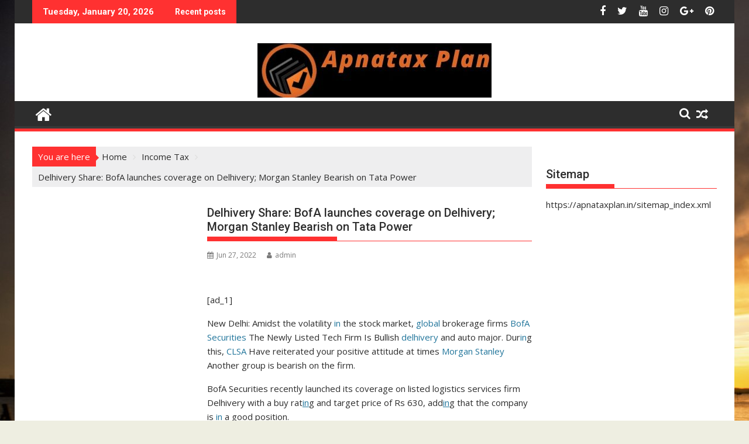

--- FILE ---
content_type: text/html; charset=UTF-8
request_url: https://apnataxplan.in/delhivery-share-bofa-launches-coverage-on-delhivery-morgan-stanley-bearish-on-tata-power/
body_size: 25140
content:
<!DOCTYPE html><html lang="en-US" prefix="og: http://ogp.me/ns#">
			<head>
<meta charset="UTF-8">
<title>Delhivery Share: BofA launches coverage on Delhivery; Morgan Stanley</title><style id="rocket-critical-css">.wp-block-image img{height:auto;max-width:100%;vertical-align:bottom}.wp-block-image img{box-sizing:border-box}ul{box-sizing:border-box}.wp-block-separator{border:1px solid;border-left:none;border-right:none}:root{--wp--preset--font-size--normal:16px;--wp--preset--font-size--huge:42px}.screen-reader-text{clip:rect(1px,1px,1px,1px);word-wrap:normal!important;border:0;-webkit-clip-path:inset(50%);clip-path:inset(50%);height:1px;margin:-1px;overflow:hidden;padding:0;position:absolute;width:1px}figure{margin:0 0 1em}html{-ms-text-size-adjust:100%;-webkit-text-size-adjust:100%}body{margin:0;-ms-word-wrap:break-word;word-wrap:break-word}article,aside,figure,header,main,nav{display:block}a{background:transparent}strong{font-weight:bold}h1{font-size:2em;margin:0.67em 0}img{border:0;max-width:100%;height:auto}svg:not(:root){overflow:hidden}figure{margin:1em 40px}hr{-moz-box-sizing:content-box;box-sizing:content-box;height:0}button,input{color:inherit;font:inherit;margin:0}button{overflow:visible}button{text-transform:none}button{-webkit-appearance:button}button::-moz-focus-inner,input::-moz-focus-inner{border:0;padding:0}input{line-height:normal;max-width:100%}body{color:#2D2D2D;font-family:'Open Sans',sans-serif;font-size:15px;line-height:1.6;background-color:#eeeee1}.boxed-layout #page{background:#ffffff;margin:0 auto;width:1230px}.wrapper{margin:0 auto;padding:0 30px;width:1230px}.float-left{float:left}.float-right{float:right}a{color:#2D2D2D;text-decoration:none}p{margin:0 0 16px}h1,h3{font-weight:700;line-height:1;margin:5px 0 8px}h1{font-size:32px}h3{font-size:22px}.main-navigation li,.bn-title,.comment-form .form-submit input,.widget-title,.single .entry-header .entry-title,h1,h3{font-family:"Roboto",sans-serif;font-weight:500;line-height:1.1}ul{margin:0;padding:0}figure{margin:0}i.fa{margin-right:5px}@media (max-width:1229px){*{box-sizing:border-box;-webkit-box-sizing:border-box;-moz-box-sizing:border-box}.boxed-layout #page{width:100%}.wrapper{width:980px}}@media screen and (max-width:992px){.wrapper{padding:0 5px;width:740px}}.main-navigation ul{list-style:none;margin:0;padding-left:0}.main-navigation ul li{-moz-border-bottom-colors:none;-moz-border-left-colors:none;-moz-border-right-colors:none;-moz-border-top-colors:none;border-color:#222222;border-image:none;border-style:solid;border-width:0 0 0 1px;position:relative;float:left;font-size:15px;height:42px}.main-navigation a{display:block;text-decoration:none;text-transform:uppercase}.main-navigation ul ul{box-shadow:0 3px 3px rgba(0,0,0,0.2);float:left;position:absolute;top:1.5em;left:-999em;z-index:99999}.main-navigation ul ul a{width:250px}.screen-reader-text{clip:rect(1px,1px,1px,1px);position:absolute!important;height:1px;width:1px;overflow:hidden}.clearfix:after,.clearfix:before{display:table;content:""}.clearfix:after{clear:both}.clearfix{*zoom:1}*{box-sizing:border-box;-webkit-box-sizing:border-box;-moz-box-sizing:border-box}.widget{margin:0 0 1.5em}.widget_search{position:relative;width:100%}.hentry{margin:0 0 1.5em}.single .byline{display:inline}.entry-content{margin:1.5em 0 0}.comment-form input{border:1px solid #d9d9d9;color:#b8b8b8;font-size:14px;padding:10px;width:77%}.comment-form .form-submit input{color:#ffffff;font-size:13px;font-weight:700;text-align:center;text-transform:uppercase;line-height:26px;padding:4px 10px;width:auto}@media screen and (max-width:679px){.comment-form input{width:100%}}.top-header-section{background:#2D2D2D}.header-container .widget{margin:0}.bn-wrapper{background:none;border-radius:0;height:auto;margin:0;padding:0;width:500px;font-size:14px;overflow:hidden}.duper-bn{display:none}.bn-title,.bn-content a{color:#ffffff;float:left;padding:0 0 0 13px;font-weight:bold;white-space:nowrap;overflow:hidden}.bn-title{line-height:40px;padding:0 18px}li.bn-content{overflow:hidden}.socials{display:inline-block;font-size:18px;line-height:36px;margin-left:12px}.socials a{color:#ffffff;padding-left:10px}.site-branding{padding:15px 0 9px}.site-logo.float-left{width:31%}.site-logo.float-left>a{display:inline-block;padding-top:10px;max-width:100%}.header-ainfo.float-right{text-align:right;width:68%;padding-top:10px}.home-icon{float:left;height:50px;margin-left:-7px;margin-top:-5px;width:53px}.home-icon .fa{color:#ffffff;font-size:30px}.main-navigation .home-icon a{padding:13px 12px 6px}.responsive-slick-menu{display:none}.header-wrapper #site-navigation{background:#2d2d2d;box-shadow:-1px -5px 0 -1px #393939 inset;margin:0 auto;min-height:52px;position:relative}.header-wrapper .menu li a{color:#ffffff;display:block;font-weight:normal;line-height:48px;padding:0 15px;position:relative}.acmethemes-nav ul li.menu-item-has-children::after{-moz-border-bottom-colors:none;-moz-border-left-colors:none;-moz-border-right-colors:none;-moz-border-top-colors:none;border-color:#BBBBBB transparent transparent;border-image:none;border-style:solid;border-width:4px;content:"";display:inline-block;height:0;position:absolute;right:3px;top:55%;width:0;border-top-color:#ddd}.search-block{display:inline-block;float:right;margin:7px 10px;position:relative;width:185px}.search-block input#menu-search{font-size:13px;line-height:31px;height:31px;padding:2px 23px 2px 8px;width:100%}.search-block #searchsubmit,.widget_search #searchsubmit{background:rgba(0,0,0,0);border:medium none;font-size:20px;height:25px;position:absolute;right:7px;top:3px;width:25px}.icon-menu{color:#ffffff;float:right;font-size:20px;margin-top:11px}.menu-search-toggle{display:none;margin-top:46px;position:relative;right:0;z-index:99}.menu-search-toggle .search-block{width:232px}.menu-search-inner{background-color:#ffffff;padding:5px;position:absolute;right:0}.search-block,.random-post{display:inline-block;float:right;margin:7px 10px;position:relative;width:185px}.random-post{width:auto;margin-top:2px}.header-wrapper .main-navigation ul ul.sub-menu li{float:none;border:none;max-height:100%;height:auto}.header-wrapper .main-navigation ul ul.sub-menu li>a{background:#2d2d2d}.header-wrapper .main-navigation ul ul.sub-menu{top:48px}.header-wrapper ul.sub-menu li a{font-size:14px;line-height:20px;padding-bottom:10px;padding-top:10px}@media (max-width:1229px){.site-logo.float-left>a{padding-top:12px}.header-wrapper .menu li a{font-size:13px;padding:0 5px}}@media screen and (max-width:992px){.header-main-menu{height:48px;padding-right:40px}.responsive-slick-menu{display:block}.header-wrapper .header-main-menu .menu{display:none}.responsive-slick-menu{color:#ffffff}.main-navigation ul ul a{width:auto}.header-wrapper .main-navigation ul ul.sub-menu li{border-bottom:none;clear:both}}@media screen and (max-width:767px){.site-logo.float-left{margin-bottom:12px;text-align:center;width:100%}.header-ainfo.float-right{text-align:center;width:100%}}@media screen and (max-width:639px){.header-latest-posts{display:none}.right-header.float-right{text-align:center;width:100%}}.footer-wrapper a,.footer-copyright a{color:#ffffff}.content-wrapper{background:#fff;margin-top:13px;margin-bottom:13px;padding-top:13px}@media screen and (max-width:767px){.wrapper{width:98%}}#primary{width:68%}.secondary-sidebar{width:30%}.both-sidebar #primary-wrap{float:left;width:73%}.both-sidebar #primary-wrap #secondary-left{float:left;width:32%}.both-sidebar #primary-wrap #primary{float:right;width:65%}.both-sidebar #secondary-right{float:right;width:25%}.widget-title,.single .entry-header .entry-title{font-size:20px;font-weight:500;line-height:24px;margin-bottom:15px;padding:12px 0;position:relative}.widget-title:before,.single .entry-header .entry-title:before{bottom:0;content:'';display:inline-block;left:0;position:absolute;width:40%}.widget-title span{display:block}.widget li{list-style-type:none}.secondary-sidebar .widget_categories li,.secondary-sidebar .widget_recent_entries li{border-bottom:1px solid #d7d7d7;display:block;padding-bottom:5px;padding-top:5px}li ul{margin-left:10px}.widget .search-block{width:85%;float:none}@media screen and (max-width:767px){#primary,.both-sidebar #primary,.both-sidebar #primary-wrap #primary{margin:0 0 20px;width:100%}.secondary-sidebar,.both-sidebar #primary-wrap,.both-sidebar #primary-wrap #secondary-left,.both-sidebar #secondary-right{clear:both;float:none;margin:0 0 20px;width:100%}}.posted-on{margin-right:15px;display:inline-block}.posted-on a,.byline,.byline a{color:#7a7a7a;font-size:12px}.single .entry-content{color:#2d2d2d;font-size:15px;line-height:1.6;padding:0 0 10px 0}.single article.post .entry-content{width:auto;padding:0}.single.single-large-image .entry-content{width:100%;padding:0}article.post .entry-header{margin:0 0 10px}article.post .entry-header .entry-title{font-size:20px;margin:0 0 10px}article.post .entry-content{margin:0}article.post{border-bottom:1px solid #e5e5e5;padding:0 0 10px}.blog-large-image article.post .entry-content{width:100%;padding:0}.entry-content a{color:#21759b}@media screen and (max-width:639px){article.post .entry-content{width:100%}article.post .entry-content{padding:0}}.breadcrumb{color:#ffffff;float:left;padding:5px 10px;position:relative}.breadcrumb::after{border-left:5px solid #66CCFF}.breadcrumb::after{border-bottom:5px solid transparent;border-top:5px solid transparent;content:"";height:0;margin-top:-3px;position:absolute;right:-5px;top:50%;width:0}.breadcrumbs{margin-bottom:20px}#supermag-breadcrumbs{background:#eeeeef;padding:0}#supermag-breadcrumbs .breadcrumb-trail li{display:block;float:left;list-style:outside none none;padding:5px 0 5px 10px}#supermag-breadcrumbs .breadcrumb-trail li.trail-item.trail-end::after{display:none}#supermag-breadcrumbs .breadcrumb-trail li::after{color:#ddd;content:"\f105";font-family:FontAwesome;margin-left:10px}#supermag-breadcrumbs .breadcrumb-trail .trail-items{margin:0;padding:0}.wp-block-image{margin-bottom:15px;overflow:hidden}</style><link rel="preload" href="https://apnataxplan.in/wp-content/cache/min/1/0572d005c5f90923a5d0ee45a6306546.css" data-rocket-async="style" as="style" onload="this.onload=null;this.rel='stylesheet'" media="all" data-minify="1" />


<!-- SEO by Squirrly SEO 12.4.15 - https://plugin.squirrly.co/ -->

<meta name="robots" content="index,follow">
<meta name="googlebot" content="index,follow,max-snippet:-1,max-image-preview:large,max-video-preview:-1">
<meta name="bingbot" content="index,follow,max-snippet:-1,max-image-preview:large,max-video-preview:-1">

<meta name="description" content="New Delhi: Amidst the volatility in the stock market, global brokerage firms BofA Securities The Newly Listed Tech Firm Is Bullish delhivery and auto major. During this, CLSA Have reiterated your positive attitude at times Morgan Stanley Another group is bearish on the firm. BofA Securities recently launched its" />
<link rel="canonical" href="https://apnataxplan.in/delhivery-share-bofa-launches-coverage-on-delhivery-morgan-stanley-bearish-on-tata-power/" />
<link rel="alternate" type="application/rss+xml" href="https://apnataxplan.in/sitemap.xml" />

<meta property="og:url" content="https://apnataxplan.in/delhivery-share-bofa-launches-coverage-on-delhivery-morgan-stanley-bearish-on-tata-power/" />
<meta property="og:title" content="Delhivery Share: BofA launches coverage on Delhivery; Morgan Stanley" />
<meta property="og:description" content="New Delhi: Amidst the volatility in the stock market, global brokerage firms BofA Securities The Newly Listed Tech Firm Is Bullish delhivery and auto major. During this, CLSA Have reiterated your" />
<meta property="og:type" content="article" />
<meta property="og:site_name" content="Apnataxplan.in" />
<meta property="og:locale" content="en_US" />
<meta property="og:publish_date" content="2022-06-27T16:28:43+05:30" />
<meta property="article:published_time" content="2022-06-27T16:28:43+05:30" />
<meta property="article:modified_time" content="2022-06-27T16:28:43+05:30" />
<meta property="article:section" content="Income Tax" />
<meta property="article:author" content="admin" />

<meta property="twitter:url" content="https://apnataxplan.in/delhivery-share-bofa-launches-coverage-on-delhivery-morgan-stanley-bearish-on-tata-power/" />
<meta property="twitter:title" content="Delhivery Share: BofA launches coverage on Delhivery; Morgan Stanley" />
<meta property="twitter:description" content="New Delhi: Amidst the volatility in the stock market, global brokerage firms BofA Securities The Newly Listed Tech Firm Is Bullish delhivery and auto major. During this, CLSA Have reiterated your positive attitude at times Morgan Stanley Another group is bearish on the firm. BofA" />
<meta property="twitter:domain" content="Apnataxplan.in" />
<meta property="twitter:card" content="summary_large_image" />
<meta property="twitter:creator" content="@twitter" />
<meta property="twitter:site" content="@twitter" />
<script data-rocketlazyloadscript='https://www.googletagmanager.com/gtag/js?id=G-Q4CQ3DKY6X' async ></script><script data-rocketlazyloadscript='[data-uri]' ></script>
<script type="application/ld+json">{"@context":"https://schema.org","@graph":[{"@type":"NewsArticle","@id":"https://apnataxplan.in/delhivery-share-bofa-launches-coverage-on-delhivery-morgan-stanley-bearish-on-tata-power/#newsarticle","url":"https://apnataxplan.in/delhivery-share-bofa-launches-coverage-on-delhivery-morgan-stanley-bearish-on-tata-power/","headline":"Delhivery Share: BofA launches coverage on Delhivery; Morgan Stanley ","mainEntityOfPage":{"@type":"WebPage","url":"https://apnataxplan.in/delhivery-share-bofa-launches-coverage-on-delhivery-morgan-stanley-bearish-on-tata-power/"},"datePublished":"2022-06-27T16:28:43+05:30","dateModified":"2022-06-27T16:28:43+05:30","author":{"@type":"Person","@id":"https://apnataxplan.in#person","url":"https://apnataxplan.in","name":"admin"},"publisher":{"@type":"Organization","@id":"https://apnataxplan.in/delhivery-share-bofa-launches-coverage-on-delhivery-morgan-stanley-bearish-on-tata-power/#Organization","url":"https://apnataxplan.in/delhivery-share-bofa-launches-coverage-on-delhivery-morgan-stanley-bearish-on-tata-power/","name":"www.apnataxplan.in","logo":{"@type":"ImageObject","url":"www.apnataxplan.in","@id":"https://apnataxplan.in/delhivery-share-bofa-launches-coverage-on-delhivery-morgan-stanley-bearish-on-tata-power/#logo","caption":"www.apnataxplan.in"},"contactPoint":{"@type":"ContactPoint","telephone":"+919474316768","contactType":"technical support","@id":"https://apnataxplan.in/delhivery-share-bofa-launches-coverage-on-delhivery-morgan-stanley-bearish-on-tata-power/#contactpoint"},"address":{"@type":"PostalAddress","streetAddress":"Kalisthanpara","addressLocality":"Jiaganj","addressRegion":"West Bengal","postalCode":"742123","addressCountry":"India","@id":"https://apnataxplan.in/delhivery-share-bofa-launches-coverage-on-delhivery-morgan-stanley-bearish-on-tata-power/#address"},"description":"Income Tax","sameAs":["https://twitter.com/twitter"]}},{"@type":"BreadcrumbList","@id":"https://apnataxplan.in/delhivery-share-bofa-launches-coverage-on-delhivery-morgan-stanley-bearish-on-tata-power/#breadcrumblist","itemListElement":[[{"@type":"ListItem","position":1,"item":{"@id":"https://apnataxplan.in","name":"Apnataxplan.in  | Income Tax Software"}},{"@type":"ListItem","position":2,"item":{"@id":"https://apnataxplan.in/category/income-tax/","name":"Income Tax"}},{"@type":"ListItem","position":3,"item":{"@id":"https://apnataxplan.in/delhivery-share-bofa-launches-coverage-on-delhivery-morgan-stanley-bearish-on-tata-power/","name":"Delhivery Share: BofA launches coverage on Delhivery; Morgan Stanley "}}]]}]}</script>
<!-- /SEO by Squirrly SEO - WordPress SEO Plugin -->




				
		<meta name="viewport" content="width=device-width, initial-scale=1">
		<link rel="profile" href="http://gmpg.org/xfn/11">
		<link rel="pingback" href="https://apnataxplan.in/xmlrpc.php">
		<style>
#wpadminbar #wp-admin-bar-wccp_free_top_button .ab-icon:before {
	content: "\f160";
	color: #02CA02;
	top: 3px;
}
#wpadminbar #wp-admin-bar-wccp_free_top_button .ab-icon {
	transform: rotate(45deg);
}
</style>
	<!-- This site is optimized with the Yoast SEO Premium plugin v14.6.1 - https://yoast.com/wordpress/plugins/seo/ -->
	
			<meta name="googlebot" content="index, follow, max-snippet:-1, max-image-preview:large, max-video-preview:-1" />
	<meta name="bingbot" content="index, follow, max-snippet:-1, max-image-preview:large, max-video-preview:-1" />
										<!-- / Yoast SEO Premium plugin. -->


<link rel='dns-prefetch' href='//push.aplu.io' />
<link rel='dns-prefetch' href='//news.google.com' />
<link rel='dns-prefetch' href='//www.googletagmanager.com' />
<link rel='dns-prefetch' href='//fonts.googleapis.com' />
<link href='https://fonts.gstatic.com' crossorigin rel='preconnect' />
<link rel="alternate" type="application/rss+xml" title="Apnataxplan.in &raquo; Feed" href="https://apnataxplan.in/feed/" />
<link rel="alternate" type="application/rss+xml" title="Apnataxplan.in &raquo; Comments Feed" href="https://apnataxplan.in/comments/feed/" />
<link rel="alternate" type="application/rss+xml" title="Apnataxplan.in &raquo; Delhivery Share: BofA launches coverage on Delhivery;  Morgan Stanley Bearish on Tata Power Comments Feed" href="https://apnataxplan.in/delhivery-share-bofa-launches-coverage-on-delhivery-morgan-stanley-bearish-on-tata-power/feed/" />
<style id='wp-img-auto-sizes-contain-inline-css' type='text/css'>
img:is([sizes=auto i],[sizes^="auto," i]){contain-intrinsic-size:3000px 1500px}
/*# sourceURL=wp-img-auto-sizes-contain-inline-css */
</style>


<style id='wp-emoji-styles-inline-css' type='text/css'>

	img.wp-smiley, img.emoji {
		display: inline !important;
		border: none !important;
		box-shadow: none !important;
		height: 1em !important;
		width: 1em !important;
		margin: 0 0.07em !important;
		vertical-align: -0.1em !important;
		background: none !important;
		padding: 0 !important;
	}
/*# sourceURL=wp-emoji-styles-inline-css */
</style>
<style id='wp-block-library-inline-css' type='text/css'>
:root{--wp-block-synced-color:#7a00df;--wp-block-synced-color--rgb:122,0,223;--wp-bound-block-color:var(--wp-block-synced-color);--wp-editor-canvas-background:#ddd;--wp-admin-theme-color:#007cba;--wp-admin-theme-color--rgb:0,124,186;--wp-admin-theme-color-darker-10:#006ba1;--wp-admin-theme-color-darker-10--rgb:0,107,160.5;--wp-admin-theme-color-darker-20:#005a87;--wp-admin-theme-color-darker-20--rgb:0,90,135;--wp-admin-border-width-focus:2px}@media (min-resolution:192dpi){:root{--wp-admin-border-width-focus:1.5px}}.wp-element-button{cursor:pointer}:root .has-very-light-gray-background-color{background-color:#eee}:root .has-very-dark-gray-background-color{background-color:#313131}:root .has-very-light-gray-color{color:#eee}:root .has-very-dark-gray-color{color:#313131}:root .has-vivid-green-cyan-to-vivid-cyan-blue-gradient-background{background:linear-gradient(135deg,#00d084,#0693e3)}:root .has-purple-crush-gradient-background{background:linear-gradient(135deg,#34e2e4,#4721fb 50%,#ab1dfe)}:root .has-hazy-dawn-gradient-background{background:linear-gradient(135deg,#faaca8,#dad0ec)}:root .has-subdued-olive-gradient-background{background:linear-gradient(135deg,#fafae1,#67a671)}:root .has-atomic-cream-gradient-background{background:linear-gradient(135deg,#fdd79a,#004a59)}:root .has-nightshade-gradient-background{background:linear-gradient(135deg,#330968,#31cdcf)}:root .has-midnight-gradient-background{background:linear-gradient(135deg,#020381,#2874fc)}:root{--wp--preset--font-size--normal:16px;--wp--preset--font-size--huge:42px}.has-regular-font-size{font-size:1em}.has-larger-font-size{font-size:2.625em}.has-normal-font-size{font-size:var(--wp--preset--font-size--normal)}.has-huge-font-size{font-size:var(--wp--preset--font-size--huge)}.has-text-align-center{text-align:center}.has-text-align-left{text-align:left}.has-text-align-right{text-align:right}.has-fit-text{white-space:nowrap!important}#end-resizable-editor-section{display:none}.aligncenter{clear:both}.items-justified-left{justify-content:flex-start}.items-justified-center{justify-content:center}.items-justified-right{justify-content:flex-end}.items-justified-space-between{justify-content:space-between}.screen-reader-text{border:0;clip-path:inset(50%);height:1px;margin:-1px;overflow:hidden;padding:0;position:absolute;width:1px;word-wrap:normal!important}.screen-reader-text:focus{background-color:#ddd;clip-path:none;color:#444;display:block;font-size:1em;height:auto;left:5px;line-height:normal;padding:15px 23px 14px;text-decoration:none;top:5px;width:auto;z-index:100000}html :where(.has-border-color){border-style:solid}html :where([style*=border-top-color]){border-top-style:solid}html :where([style*=border-right-color]){border-right-style:solid}html :where([style*=border-bottom-color]){border-bottom-style:solid}html :where([style*=border-left-color]){border-left-style:solid}html :where([style*=border-width]){border-style:solid}html :where([style*=border-top-width]){border-top-style:solid}html :where([style*=border-right-width]){border-right-style:solid}html :where([style*=border-bottom-width]){border-bottom-style:solid}html :where([style*=border-left-width]){border-left-style:solid}html :where(img[class*=wp-image-]){height:auto;max-width:100%}:where(figure){margin:0 0 1em}html :where(.is-position-sticky){--wp-admin--admin-bar--position-offset:var(--wp-admin--admin-bar--height,0px)}@media screen and (max-width:600px){html :where(.is-position-sticky){--wp-admin--admin-bar--position-offset:0px}}

/*# sourceURL=wp-block-library-inline-css */
</style><style id='global-styles-inline-css' type='text/css'>
:root{--wp--preset--aspect-ratio--square: 1;--wp--preset--aspect-ratio--4-3: 4/3;--wp--preset--aspect-ratio--3-4: 3/4;--wp--preset--aspect-ratio--3-2: 3/2;--wp--preset--aspect-ratio--2-3: 2/3;--wp--preset--aspect-ratio--16-9: 16/9;--wp--preset--aspect-ratio--9-16: 9/16;--wp--preset--color--black: #000000;--wp--preset--color--cyan-bluish-gray: #abb8c3;--wp--preset--color--white: #ffffff;--wp--preset--color--pale-pink: #f78da7;--wp--preset--color--vivid-red: #cf2e2e;--wp--preset--color--luminous-vivid-orange: #ff6900;--wp--preset--color--luminous-vivid-amber: #fcb900;--wp--preset--color--light-green-cyan: #7bdcb5;--wp--preset--color--vivid-green-cyan: #00d084;--wp--preset--color--pale-cyan-blue: #8ed1fc;--wp--preset--color--vivid-cyan-blue: #0693e3;--wp--preset--color--vivid-purple: #9b51e0;--wp--preset--gradient--vivid-cyan-blue-to-vivid-purple: linear-gradient(135deg,rgb(6,147,227) 0%,rgb(155,81,224) 100%);--wp--preset--gradient--light-green-cyan-to-vivid-green-cyan: linear-gradient(135deg,rgb(122,220,180) 0%,rgb(0,208,130) 100%);--wp--preset--gradient--luminous-vivid-amber-to-luminous-vivid-orange: linear-gradient(135deg,rgb(252,185,0) 0%,rgb(255,105,0) 100%);--wp--preset--gradient--luminous-vivid-orange-to-vivid-red: linear-gradient(135deg,rgb(255,105,0) 0%,rgb(207,46,46) 100%);--wp--preset--gradient--very-light-gray-to-cyan-bluish-gray: linear-gradient(135deg,rgb(238,238,238) 0%,rgb(169,184,195) 100%);--wp--preset--gradient--cool-to-warm-spectrum: linear-gradient(135deg,rgb(74,234,220) 0%,rgb(151,120,209) 20%,rgb(207,42,186) 40%,rgb(238,44,130) 60%,rgb(251,105,98) 80%,rgb(254,248,76) 100%);--wp--preset--gradient--blush-light-purple: linear-gradient(135deg,rgb(255,206,236) 0%,rgb(152,150,240) 100%);--wp--preset--gradient--blush-bordeaux: linear-gradient(135deg,rgb(254,205,165) 0%,rgb(254,45,45) 50%,rgb(107,0,62) 100%);--wp--preset--gradient--luminous-dusk: linear-gradient(135deg,rgb(255,203,112) 0%,rgb(199,81,192) 50%,rgb(65,88,208) 100%);--wp--preset--gradient--pale-ocean: linear-gradient(135deg,rgb(255,245,203) 0%,rgb(182,227,212) 50%,rgb(51,167,181) 100%);--wp--preset--gradient--electric-grass: linear-gradient(135deg,rgb(202,248,128) 0%,rgb(113,206,126) 100%);--wp--preset--gradient--midnight: linear-gradient(135deg,rgb(2,3,129) 0%,rgb(40,116,252) 100%);--wp--preset--font-size--small: 13px;--wp--preset--font-size--medium: 20px;--wp--preset--font-size--large: 36px;--wp--preset--font-size--x-large: 42px;--wp--preset--spacing--20: 0.44rem;--wp--preset--spacing--30: 0.67rem;--wp--preset--spacing--40: 1rem;--wp--preset--spacing--50: 1.5rem;--wp--preset--spacing--60: 2.25rem;--wp--preset--spacing--70: 3.38rem;--wp--preset--spacing--80: 5.06rem;--wp--preset--shadow--natural: 6px 6px 9px rgba(0, 0, 0, 0.2);--wp--preset--shadow--deep: 12px 12px 50px rgba(0, 0, 0, 0.4);--wp--preset--shadow--sharp: 6px 6px 0px rgba(0, 0, 0, 0.2);--wp--preset--shadow--outlined: 6px 6px 0px -3px rgb(255, 255, 255), 6px 6px rgb(0, 0, 0);--wp--preset--shadow--crisp: 6px 6px 0px rgb(0, 0, 0);}:where(.is-layout-flex){gap: 0.5em;}:where(.is-layout-grid){gap: 0.5em;}body .is-layout-flex{display: flex;}.is-layout-flex{flex-wrap: wrap;align-items: center;}.is-layout-flex > :is(*, div){margin: 0;}body .is-layout-grid{display: grid;}.is-layout-grid > :is(*, div){margin: 0;}:where(.wp-block-columns.is-layout-flex){gap: 2em;}:where(.wp-block-columns.is-layout-grid){gap: 2em;}:where(.wp-block-post-template.is-layout-flex){gap: 1.25em;}:where(.wp-block-post-template.is-layout-grid){gap: 1.25em;}.has-black-color{color: var(--wp--preset--color--black) !important;}.has-cyan-bluish-gray-color{color: var(--wp--preset--color--cyan-bluish-gray) !important;}.has-white-color{color: var(--wp--preset--color--white) !important;}.has-pale-pink-color{color: var(--wp--preset--color--pale-pink) !important;}.has-vivid-red-color{color: var(--wp--preset--color--vivid-red) !important;}.has-luminous-vivid-orange-color{color: var(--wp--preset--color--luminous-vivid-orange) !important;}.has-luminous-vivid-amber-color{color: var(--wp--preset--color--luminous-vivid-amber) !important;}.has-light-green-cyan-color{color: var(--wp--preset--color--light-green-cyan) !important;}.has-vivid-green-cyan-color{color: var(--wp--preset--color--vivid-green-cyan) !important;}.has-pale-cyan-blue-color{color: var(--wp--preset--color--pale-cyan-blue) !important;}.has-vivid-cyan-blue-color{color: var(--wp--preset--color--vivid-cyan-blue) !important;}.has-vivid-purple-color{color: var(--wp--preset--color--vivid-purple) !important;}.has-black-background-color{background-color: var(--wp--preset--color--black) !important;}.has-cyan-bluish-gray-background-color{background-color: var(--wp--preset--color--cyan-bluish-gray) !important;}.has-white-background-color{background-color: var(--wp--preset--color--white) !important;}.has-pale-pink-background-color{background-color: var(--wp--preset--color--pale-pink) !important;}.has-vivid-red-background-color{background-color: var(--wp--preset--color--vivid-red) !important;}.has-luminous-vivid-orange-background-color{background-color: var(--wp--preset--color--luminous-vivid-orange) !important;}.has-luminous-vivid-amber-background-color{background-color: var(--wp--preset--color--luminous-vivid-amber) !important;}.has-light-green-cyan-background-color{background-color: var(--wp--preset--color--light-green-cyan) !important;}.has-vivid-green-cyan-background-color{background-color: var(--wp--preset--color--vivid-green-cyan) !important;}.has-pale-cyan-blue-background-color{background-color: var(--wp--preset--color--pale-cyan-blue) !important;}.has-vivid-cyan-blue-background-color{background-color: var(--wp--preset--color--vivid-cyan-blue) !important;}.has-vivid-purple-background-color{background-color: var(--wp--preset--color--vivid-purple) !important;}.has-black-border-color{border-color: var(--wp--preset--color--black) !important;}.has-cyan-bluish-gray-border-color{border-color: var(--wp--preset--color--cyan-bluish-gray) !important;}.has-white-border-color{border-color: var(--wp--preset--color--white) !important;}.has-pale-pink-border-color{border-color: var(--wp--preset--color--pale-pink) !important;}.has-vivid-red-border-color{border-color: var(--wp--preset--color--vivid-red) !important;}.has-luminous-vivid-orange-border-color{border-color: var(--wp--preset--color--luminous-vivid-orange) !important;}.has-luminous-vivid-amber-border-color{border-color: var(--wp--preset--color--luminous-vivid-amber) !important;}.has-light-green-cyan-border-color{border-color: var(--wp--preset--color--light-green-cyan) !important;}.has-vivid-green-cyan-border-color{border-color: var(--wp--preset--color--vivid-green-cyan) !important;}.has-pale-cyan-blue-border-color{border-color: var(--wp--preset--color--pale-cyan-blue) !important;}.has-vivid-cyan-blue-border-color{border-color: var(--wp--preset--color--vivid-cyan-blue) !important;}.has-vivid-purple-border-color{border-color: var(--wp--preset--color--vivid-purple) !important;}.has-vivid-cyan-blue-to-vivid-purple-gradient-background{background: var(--wp--preset--gradient--vivid-cyan-blue-to-vivid-purple) !important;}.has-light-green-cyan-to-vivid-green-cyan-gradient-background{background: var(--wp--preset--gradient--light-green-cyan-to-vivid-green-cyan) !important;}.has-luminous-vivid-amber-to-luminous-vivid-orange-gradient-background{background: var(--wp--preset--gradient--luminous-vivid-amber-to-luminous-vivid-orange) !important;}.has-luminous-vivid-orange-to-vivid-red-gradient-background{background: var(--wp--preset--gradient--luminous-vivid-orange-to-vivid-red) !important;}.has-very-light-gray-to-cyan-bluish-gray-gradient-background{background: var(--wp--preset--gradient--very-light-gray-to-cyan-bluish-gray) !important;}.has-cool-to-warm-spectrum-gradient-background{background: var(--wp--preset--gradient--cool-to-warm-spectrum) !important;}.has-blush-light-purple-gradient-background{background: var(--wp--preset--gradient--blush-light-purple) !important;}.has-blush-bordeaux-gradient-background{background: var(--wp--preset--gradient--blush-bordeaux) !important;}.has-luminous-dusk-gradient-background{background: var(--wp--preset--gradient--luminous-dusk) !important;}.has-pale-ocean-gradient-background{background: var(--wp--preset--gradient--pale-ocean) !important;}.has-electric-grass-gradient-background{background: var(--wp--preset--gradient--electric-grass) !important;}.has-midnight-gradient-background{background: var(--wp--preset--gradient--midnight) !important;}.has-small-font-size{font-size: var(--wp--preset--font-size--small) !important;}.has-medium-font-size{font-size: var(--wp--preset--font-size--medium) !important;}.has-large-font-size{font-size: var(--wp--preset--font-size--large) !important;}.has-x-large-font-size{font-size: var(--wp--preset--font-size--x-large) !important;}
/*# sourceURL=global-styles-inline-css */
</style>

<style id='classic-theme-styles-inline-css' type='text/css'>
/*! This file is auto-generated */
.wp-block-button__link{color:#fff;background-color:#32373c;border-radius:9999px;box-shadow:none;text-decoration:none;padding:calc(.667em + 2px) calc(1.333em + 2px);font-size:1.125em}.wp-block-file__button{background:#32373c;color:#fff;text-decoration:none}
/*# sourceURL=/wp-includes/css/classic-themes.min.css */
</style>











<style id='ez-toc-inline-css' type='text/css'>
div#ez-toc-container .ez-toc-title {font-size: 120%;}div#ez-toc-container .ez-toc-title {font-weight: 500;}div#ez-toc-container ul li , div#ez-toc-container ul li a {font-size: 95%;}div#ez-toc-container ul li , div#ez-toc-container ul li a {font-weight: 500;}div#ez-toc-container nav ul ul li {font-size: 90%;}.ez-toc-box-title {font-weight: bold; margin-bottom: 10px; text-align: center; text-transform: uppercase; letter-spacing: 1px; color: #666; padding-bottom: 5px;position:absolute;top:-4%;left:5%;background-color: inherit;transition: top 0.3s ease;}.ez-toc-box-title.toc-closed {top:-25%;}
.ez-toc-container-direction {direction: ltr;}.ez-toc-counter ul{counter-reset: item ;}.ez-toc-counter nav ul li a::before {content: counters(item, '.', decimal) '. ';display: inline-block;counter-increment: item;flex-grow: 0;flex-shrink: 0;margin-right: .2em; float: left; }.ez-toc-widget-direction {direction: ltr;}.ez-toc-widget-container ul{counter-reset: item ;}.ez-toc-widget-container nav ul li a::before {content: counters(item, '.', decimal) '. ';display: inline-block;counter-increment: item;flex-grow: 0;flex-shrink: 0;margin-right: .2em; float: left; }
/*# sourceURL=ez-toc-inline-css */
</style>

<link rel='preload'  href='//fonts.googleapis.com/css?family=Open+Sans%3A600%2C400%7CRoboto%3A300italic%2C400%2C500%2C700&#038;ver=1.0.1&#038;display=swap' data-rocket-async="style" as="style" onload="this.onload=null;this.rel='stylesheet'" type='text/css' media='all' />


<style id='supermag-style-inline-css' type='text/css'>

            mark,
            .comment-form .form-submit input,
            .read-more,
            .bn-title,
            .home-icon.front_page_on,
            .header-wrapper .menu li:hover > a,
            .header-wrapper .menu > li.current-menu-item a,
            .header-wrapper .menu > li.current-menu-parent a,
            .header-wrapper .menu > li.current_page_parent a,
            .header-wrapper .menu > li.current_page_ancestor a,
            .header-wrapper .menu > li.current-menu-item > a:before,
            .header-wrapper .menu > li.current-menu-parent > a:before,
            .header-wrapper .menu > li.current_page_parent > a:before,
            .header-wrapper .menu > li.current_page_ancestor > a:before,
            .header-wrapper .main-navigation ul ul.sub-menu li:hover > a,
            .header-wrapper .main-navigation ul ul.children li:hover > a,
            .slider-section .cat-links a,
            .featured-desc .below-entry-meta .cat-links a,
            #calendar_wrap #wp-calendar #today,
            #calendar_wrap #wp-calendar #today a,
            .wpcf7-form input.wpcf7-submit:hover,
            .breadcrumb{
                background: #ff3131;
            }
        
            a:hover,
            .screen-reader-text:focus,
            .bn-content a:hover,
            .socials a:hover,
            .site-title a,
            .search-block input#menu-search,
            .widget_search input#s,
            .search-block #searchsubmit,
            .widget_search #searchsubmit,
            .footer-sidebar .featured-desc .above-entry-meta a:hover,
            .slider-section .slide-title:hover,
            .besides-slider .post-title a:hover,
            .slider-feature-wrap a:hover,
            .slider-section .bx-controls-direction a,
            .besides-slider .beside-post:hover .beside-caption,
            .besides-slider .beside-post:hover .beside-caption a:hover,
            .featured-desc .above-entry-meta span:hover,
            .posted-on a:hover,
            .cat-links a:hover,
            .comments-link a:hover,
            .edit-link a:hover,
            .tags-links a:hover,
            .byline a:hover,
            .nav-links a:hover,
            #supermag-breadcrumbs a:hover,
            .wpcf7-form input.wpcf7-submit,
             .woocommerce nav.woocommerce-pagination ul li a:focus, 
             .woocommerce nav.woocommerce-pagination ul li a:hover, 
             .woocommerce nav.woocommerce-pagination ul li span.current{
                color: #ff3131;
            }
            .search-block input#menu-search,
            .widget_search input#s,
            .tagcloud a{
                border: 1px solid #ff3131;
            }
            .footer-wrapper .border,
            .nav-links .nav-previous a:hover,
            .nav-links .nav-next a:hover{
                border-top: 1px solid #ff3131;
            }
             .besides-slider .beside-post{
                border-bottom: 3px solid #ff3131;
            }
            .widget-title,
            .footer-wrapper,
            .page-header .page-title,
            .single .entry-header .entry-title,
            .page .entry-header .entry-title{
                border-bottom: 1px solid #ff3131;
            }
            .widget-title:before,
            .page-header .page-title:before,
            .single .entry-header .entry-title:before,
            .page .entry-header .entry-title:before {
                border-bottom: 7px solid #ff3131;
            }
           .wpcf7-form input.wpcf7-submit,
            article.post.sticky{
                border: 2px solid #ff3131;
            }
           .breadcrumb::after {
                border-left: 5px solid #ff3131;
            }
           .rtl .breadcrumb::after {
                border-right: 5px solid #ff3131;
                border-left:medium none;
            }
           .header-wrapper #site-navigation{
                border-bottom: 5px solid #ff3131;
            }
           @media screen and (max-width:992px){
                .slicknav_btn.slicknav_open{
                    border: 1px solid #ff3131;
                }
                 .header-wrapper .main-navigation ul ul.sub-menu li:hover > a,
                 .header-wrapper .main-navigation ul ul.children li:hover > a
                 {
                         background: #2d2d2d;
                 }
                .slicknav_btn.slicknav_open:before{
                    background: #ff3131;
                    box-shadow: 0 6px 0 0 #ff3131, 0 12px 0 0 #ff3131;
                }
                .slicknav_nav li:hover > a,
                .slicknav_nav li.current-menu-ancestor a,
                .slicknav_nav li.current-menu-item  > a,
                .slicknav_nav li.current_page_item a,
                .slicknav_nav li.current_page_item .slicknav_item span,
                .slicknav_nav li .slicknav_item:hover a{
                    color: #ff3131;
                }
            }
                    .cat-links .at-cat-item-1{
                    background: #000000!important;
                    color : #fff!important;
                    }
                    
                    .at-cat-color-wrap-1 .widget-title::before,
                    body.category-1 .page-header .page-title::before
                    {
                     border-bottom: 7px solid #000000;
                    }
                    
                    .at-cat-color-wrap-1 .widget-title,
                     body.category-1 .page-header .page-title
                    {
                     border-bottom: 1px solid #000000;
                    }
                    .cat-links .at-cat-item-1:hover{
                    background: #2d2d2d!important;
                    color : #fff!important;
                    }
                    
                    .cat-links .at-cat-item-51{
                    background: #ff3131!important;
                    color : #fff!important;
                    }
                    
                    .cat-links .at-cat-item-51:hover{
                    background: #2d2d2d!important;
                    color : #fff!important;
                    }
                    
                    .cat-links .at-cat-item-60{
                    background: #ff3131!important;
                    color : #fff!important;
                    }
                    
                    .cat-links .at-cat-item-60:hover{
                    background: #2d2d2d!important;
                    color : #fff!important;
                    }
                    
                    .cat-links .at-cat-item-61{
                    background: #ff3131!important;
                    color : #fff!important;
                    }
                    
                    .cat-links .at-cat-item-61:hover{
                    background: #2d2d2d!important;
                    color : #fff!important;
                    }
                    
                    .cat-links .at-cat-item-63{
                    background: #ff3131!important;
                    color : #fff!important;
                    }
                    
                    .cat-links .at-cat-item-63:hover{
                    background: #2d2d2d!important;
                    color : #fff!important;
                    }
                    
                    .cat-links .at-cat-item-64{
                    background: #ff3131!important;
                    color : #fff!important;
                    }
                    
                    .cat-links .at-cat-item-64:hover{
                    background: #2d2d2d!important;
                    color : #fff!important;
                    }
                    
                    .cat-links .at-cat-item-67{
                    background: #ff3131!important;
                    color : #fff!important;
                    }
                    
                    .cat-links .at-cat-item-67:hover{
                    background: #2d2d2d!important;
                    color : #fff!important;
                    }
                    
                    .cat-links .at-cat-item-104{
                    background: #ff3131!important;
                    color : #fff!important;
                    }
                    
                    .cat-links .at-cat-item-104:hover{
                    background: #2d2d2d!important;
                    color : #fff!important;
                    }
                    
                    .cat-links .at-cat-item-179{
                    background: #ff3131!important;
                    color : #fff!important;
                    }
                    
                    .cat-links .at-cat-item-179:hover{
                    background: #2d2d2d!important;
                    color : #fff!important;
                    }
                    
                    .cat-links .at-cat-item-198{
                    background: #ff3131!important;
                    color : #fff!important;
                    }
                    
                    .cat-links .at-cat-item-198:hover{
                    background: #2d2d2d!important;
                    color : #fff!important;
                    }
                    
                    .cat-links .at-cat-item-199{
                    background: #ff3131!important;
                    color : #fff!important;
                    }
                    
                    .cat-links .at-cat-item-199:hover{
                    background: #2d2d2d!important;
                    color : #fff!important;
                    }
                    
                    .cat-links .at-cat-item-276{
                    background: #ff3131!important;
                    color : #fff!important;
                    }
                    
                    .cat-links .at-cat-item-276:hover{
                    background: #2d2d2d!important;
                    color : #fff!important;
                    }
                    
                    .cat-links .at-cat-item-304{
                    background: #ff3131!important;
                    color : #fff!important;
                    }
                    
                    .cat-links .at-cat-item-304:hover{
                    background: #2d2d2d!important;
                    color : #fff!important;
                    }
                    
                    .cat-links .at-cat-item-305{
                    background: #ff3131!important;
                    color : #fff!important;
                    }
                    
                    .cat-links .at-cat-item-305:hover{
                    background: #2d2d2d!important;
                    color : #fff!important;
                    }
                    
                    .cat-links .at-cat-item-306{
                    background: #ff3131!important;
                    color : #fff!important;
                    }
                    
                    .cat-links .at-cat-item-306:hover{
                    background: #2d2d2d!important;
                    color : #fff!important;
                    }
                    
                    .cat-links .at-cat-item-307{
                    background: #ff3131!important;
                    color : #fff!important;
                    }
                    
                    .cat-links .at-cat-item-307:hover{
                    background: #2d2d2d!important;
                    color : #fff!important;
                    }
                    
                    .cat-links .at-cat-item-315{
                    background: #ff3131!important;
                    color : #fff!important;
                    }
                    
                    .cat-links .at-cat-item-315:hover{
                    background: #2d2d2d!important;
                    color : #fff!important;
                    }
                    
                    .cat-links .at-cat-item-316{
                    background: #ff3131!important;
                    color : #fff!important;
                    }
                    
                    .cat-links .at-cat-item-316:hover{
                    background: #2d2d2d!important;
                    color : #fff!important;
                    }
                    
                    .cat-links .at-cat-item-323{
                    background: #ff3131!important;
                    color : #fff!important;
                    }
                    
                    .cat-links .at-cat-item-323:hover{
                    background: #2d2d2d!important;
                    color : #fff!important;
                    }
                    
                    .cat-links .at-cat-item-324{
                    background: #ff3131!important;
                    color : #fff!important;
                    }
                    
                    .cat-links .at-cat-item-324:hover{
                    background: #2d2d2d!important;
                    color : #fff!important;
                    }
                    
                    .cat-links .at-cat-item-327{
                    background: #ff3131!important;
                    color : #fff!important;
                    }
                    
                    .cat-links .at-cat-item-327:hover{
                    background: #2d2d2d!important;
                    color : #fff!important;
                    }
                    
                    .cat-links .at-cat-item-328{
                    background: #ff3131!important;
                    color : #fff!important;
                    }
                    
                    .cat-links .at-cat-item-328:hover{
                    background: #2d2d2d!important;
                    color : #fff!important;
                    }
                    
                    .cat-links .at-cat-item-336{
                    background: #ff3131!important;
                    color : #fff!important;
                    }
                    
                    .cat-links .at-cat-item-336:hover{
                    background: #2d2d2d!important;
                    color : #fff!important;
                    }
                    
                    .cat-links .at-cat-item-337{
                    background: #ff3131!important;
                    color : #fff!important;
                    }
                    
                    .cat-links .at-cat-item-337:hover{
                    background: #2d2d2d!important;
                    color : #fff!important;
                    }
                    
                    .cat-links .at-cat-item-338{
                    background: #ff3131!important;
                    color : #fff!important;
                    }
                    
                    .cat-links .at-cat-item-338:hover{
                    background: #2d2d2d!important;
                    color : #fff!important;
                    }
                    
                    .cat-links .at-cat-item-339{
                    background: #ff3131!important;
                    color : #fff!important;
                    }
                    
                    .cat-links .at-cat-item-339:hover{
                    background: #2d2d2d!important;
                    color : #fff!important;
                    }
                    
                    .cat-links .at-cat-item-340{
                    background: #ff3131!important;
                    color : #fff!important;
                    }
                    
                    .cat-links .at-cat-item-340:hover{
                    background: #2d2d2d!important;
                    color : #fff!important;
                    }
                    
                    .cat-links .at-cat-item-341{
                    background: #ff3131!important;
                    color : #fff!important;
                    }
                    
                    .cat-links .at-cat-item-341:hover{
                    background: #2d2d2d!important;
                    color : #fff!important;
                    }
                    
                    .cat-links .at-cat-item-342{
                    background: #ff3131!important;
                    color : #fff!important;
                    }
                    
                    .cat-links .at-cat-item-342:hover{
                    background: #2d2d2d!important;
                    color : #fff!important;
                    }
                    
                    .cat-links .at-cat-item-343{
                    background: #ff3131!important;
                    color : #fff!important;
                    }
                    
                    .cat-links .at-cat-item-343:hover{
                    background: #2d2d2d!important;
                    color : #fff!important;
                    }
                    
                    .cat-links .at-cat-item-344{
                    background: #ff3131!important;
                    color : #fff!important;
                    }
                    
                    .cat-links .at-cat-item-344:hover{
                    background: #2d2d2d!important;
                    color : #fff!important;
                    }
                    
                    .cat-links .at-cat-item-345{
                    background: #ff3131!important;
                    color : #fff!important;
                    }
                    
                    .cat-links .at-cat-item-345:hover{
                    background: #2d2d2d!important;
                    color : #fff!important;
                    }
                    
                    .cat-links .at-cat-item-346{
                    background: #ff3131!important;
                    color : #fff!important;
                    }
                    
                    .cat-links .at-cat-item-346:hover{
                    background: #2d2d2d!important;
                    color : #fff!important;
                    }
                    
                    .cat-links .at-cat-item-347{
                    background: #ff3131!important;
                    color : #fff!important;
                    }
                    
                    .cat-links .at-cat-item-347:hover{
                    background: #2d2d2d!important;
                    color : #fff!important;
                    }
                    
                    .cat-links .at-cat-item-348{
                    background: #ff3131!important;
                    color : #fff!important;
                    }
                    
                    .cat-links .at-cat-item-348:hover{
                    background: #2d2d2d!important;
                    color : #fff!important;
                    }
                    
                    .cat-links .at-cat-item-349{
                    background: #ff3131!important;
                    color : #fff!important;
                    }
                    
                    .cat-links .at-cat-item-349:hover{
                    background: #2d2d2d!important;
                    color : #fff!important;
                    }
                    
                    .cat-links .at-cat-item-360{
                    background: #ff3131!important;
                    color : #fff!important;
                    }
                    
                    .cat-links .at-cat-item-360:hover{
                    background: #2d2d2d!important;
                    color : #fff!important;
                    }
                    
                    .cat-links .at-cat-item-364{
                    background: #ff3131!important;
                    color : #fff!important;
                    }
                    
                    .cat-links .at-cat-item-364:hover{
                    background: #2d2d2d!important;
                    color : #fff!important;
                    }
                    
                    .cat-links .at-cat-item-365{
                    background: #ff3131!important;
                    color : #fff!important;
                    }
                    
                    .cat-links .at-cat-item-365:hover{
                    background: #2d2d2d!important;
                    color : #fff!important;
                    }
                    
                    .cat-links .at-cat-item-366{
                    background: #ff3131!important;
                    color : #fff!important;
                    }
                    
                    .cat-links .at-cat-item-366:hover{
                    background: #2d2d2d!important;
                    color : #fff!important;
                    }
                    
                    .cat-links .at-cat-item-367{
                    background: #ff3131!important;
                    color : #fff!important;
                    }
                    
                    .cat-links .at-cat-item-367:hover{
                    background: #2d2d2d!important;
                    color : #fff!important;
                    }
                    
                    .cat-links .at-cat-item-368{
                    background: #ff3131!important;
                    color : #fff!important;
                    }
                    
                    .cat-links .at-cat-item-368:hover{
                    background: #2d2d2d!important;
                    color : #fff!important;
                    }
                    
                    .cat-links .at-cat-item-369{
                    background: #ff3131!important;
                    color : #fff!important;
                    }
                    
                    .cat-links .at-cat-item-369:hover{
                    background: #2d2d2d!important;
                    color : #fff!important;
                    }
                    
                    .cat-links .at-cat-item-370{
                    background: #ff3131!important;
                    color : #fff!important;
                    }
                    
                    .cat-links .at-cat-item-370:hover{
                    background: #2d2d2d!important;
                    color : #fff!important;
                    }
                    
                    .cat-links .at-cat-item-371{
                    background: #ff3131!important;
                    color : #fff!important;
                    }
                    
                    .cat-links .at-cat-item-371:hover{
                    background: #2d2d2d!important;
                    color : #fff!important;
                    }
                    
                    .cat-links .at-cat-item-372{
                    background: #ff3131!important;
                    color : #fff!important;
                    }
                    
                    .cat-links .at-cat-item-372:hover{
                    background: #2d2d2d!important;
                    color : #fff!important;
                    }
                    
                    .cat-links .at-cat-item-373{
                    background: #ff3131!important;
                    color : #fff!important;
                    }
                    
                    .cat-links .at-cat-item-373:hover{
                    background: #2d2d2d!important;
                    color : #fff!important;
                    }
                    
                    .cat-links .at-cat-item-374{
                    background: #ff3131!important;
                    color : #fff!important;
                    }
                    
                    .cat-links .at-cat-item-374:hover{
                    background: #2d2d2d!important;
                    color : #fff!important;
                    }
                    
                    .cat-links .at-cat-item-375{
                    background: #ff3131!important;
                    color : #fff!important;
                    }
                    
                    .cat-links .at-cat-item-375:hover{
                    background: #2d2d2d!important;
                    color : #fff!important;
                    }
                    
                    .cat-links .at-cat-item-376{
                    background: #ff3131!important;
                    color : #fff!important;
                    }
                    
                    .cat-links .at-cat-item-376:hover{
                    background: #2d2d2d!important;
                    color : #fff!important;
                    }
                    
                    .cat-links .at-cat-item-377{
                    background: #ff3131!important;
                    color : #fff!important;
                    }
                    
                    .cat-links .at-cat-item-377:hover{
                    background: #2d2d2d!important;
                    color : #fff!important;
                    }
                    
                    .cat-links .at-cat-item-378{
                    background: #ff3131!important;
                    color : #fff!important;
                    }
                    
                    .cat-links .at-cat-item-378:hover{
                    background: #2d2d2d!important;
                    color : #fff!important;
                    }
                    
                    .cat-links .at-cat-item-379{
                    background: #ff3131!important;
                    color : #fff!important;
                    }
                    
                    .cat-links .at-cat-item-379:hover{
                    background: #2d2d2d!important;
                    color : #fff!important;
                    }
                    
                    .cat-links .at-cat-item-380{
                    background: #ff3131!important;
                    color : #fff!important;
                    }
                    
                    .cat-links .at-cat-item-380:hover{
                    background: #2d2d2d!important;
                    color : #fff!important;
                    }
                    
                    .cat-links .at-cat-item-381{
                    background: #ff3131!important;
                    color : #fff!important;
                    }
                    
                    .cat-links .at-cat-item-381:hover{
                    background: #2d2d2d!important;
                    color : #fff!important;
                    }
                    
                    .cat-links .at-cat-item-382{
                    background: #ff3131!important;
                    color : #fff!important;
                    }
                    
                    .cat-links .at-cat-item-382:hover{
                    background: #2d2d2d!important;
                    color : #fff!important;
                    }
                    
                    .cat-links .at-cat-item-383{
                    background: #ff3131!important;
                    color : #fff!important;
                    }
                    
                    .cat-links .at-cat-item-383:hover{
                    background: #2d2d2d!important;
                    color : #fff!important;
                    }
                    
                    .cat-links .at-cat-item-384{
                    background: #ff3131!important;
                    color : #fff!important;
                    }
                    
                    .cat-links .at-cat-item-384:hover{
                    background: #2d2d2d!important;
                    color : #fff!important;
                    }
                    
                    .cat-links .at-cat-item-385{
                    background: #ff3131!important;
                    color : #fff!important;
                    }
                    
                    .cat-links .at-cat-item-385:hover{
                    background: #2d2d2d!important;
                    color : #fff!important;
                    }
                    
                    .cat-links .at-cat-item-386{
                    background: #ff3131!important;
                    color : #fff!important;
                    }
                    
                    .cat-links .at-cat-item-386:hover{
                    background: #2d2d2d!important;
                    color : #fff!important;
                    }
                    
                    .cat-links .at-cat-item-387{
                    background: #ff3131!important;
                    color : #fff!important;
                    }
                    
                    .cat-links .at-cat-item-387:hover{
                    background: #2d2d2d!important;
                    color : #fff!important;
                    }
                    
                    .cat-links .at-cat-item-388{
                    background: #ff3131!important;
                    color : #fff!important;
                    }
                    
                    .cat-links .at-cat-item-388:hover{
                    background: #2d2d2d!important;
                    color : #fff!important;
                    }
                    
                    .cat-links .at-cat-item-389{
                    background: #ff3131!important;
                    color : #fff!important;
                    }
                    
                    .cat-links .at-cat-item-389:hover{
                    background: #2d2d2d!important;
                    color : #fff!important;
                    }
                    
                    .cat-links .at-cat-item-390{
                    background: #ff3131!important;
                    color : #fff!important;
                    }
                    
                    .cat-links .at-cat-item-390:hover{
                    background: #2d2d2d!important;
                    color : #fff!important;
                    }
                    
                    .cat-links .at-cat-item-391{
                    background: #ff3131!important;
                    color : #fff!important;
                    }
                    
                    .cat-links .at-cat-item-391:hover{
                    background: #2d2d2d!important;
                    color : #fff!important;
                    }
                    
                    .cat-links .at-cat-item-393{
                    background: #ff3131!important;
                    color : #fff!important;
                    }
                    
                    .cat-links .at-cat-item-393:hover{
                    background: #2d2d2d!important;
                    color : #fff!important;
                    }
                    
                    .cat-links .at-cat-item-398{
                    background: #ff3131!important;
                    color : #fff!important;
                    }
                    
                    .cat-links .at-cat-item-398:hover{
                    background: #2d2d2d!important;
                    color : #fff!important;
                    }
                    
                    .cat-links .at-cat-item-403{
                    background: #ff3131!important;
                    color : #fff!important;
                    }
                    
                    .cat-links .at-cat-item-403:hover{
                    background: #2d2d2d!important;
                    color : #fff!important;
                    }
                    
                    .cat-links .at-cat-item-414{
                    background: #ff3131!important;
                    color : #fff!important;
                    }
                    
                    .cat-links .at-cat-item-414:hover{
                    background: #2d2d2d!important;
                    color : #fff!important;
                    }
                    
                    .cat-links .at-cat-item-415{
                    background: #ff3131!important;
                    color : #fff!important;
                    }
                    
                    .cat-links .at-cat-item-415:hover{
                    background: #2d2d2d!important;
                    color : #fff!important;
                    }
                    
                    .cat-links .at-cat-item-419{
                    background: #ff3131!important;
                    color : #fff!important;
                    }
                    
                    .cat-links .at-cat-item-419:hover{
                    background: #2d2d2d!important;
                    color : #fff!important;
                    }
                    
                    .cat-links .at-cat-item-420{
                    background: #ff3131!important;
                    color : #fff!important;
                    }
                    
                    .cat-links .at-cat-item-420:hover{
                    background: #2d2d2d!important;
                    color : #fff!important;
                    }
                    
                    .cat-links .at-cat-item-421{
                    background: #ff3131!important;
                    color : #fff!important;
                    }
                    
                    .cat-links .at-cat-item-421:hover{
                    background: #2d2d2d!important;
                    color : #fff!important;
                    }
                    
                    .cat-links .at-cat-item-484{
                    background: #ff3131!important;
                    color : #fff!important;
                    }
                    
                    .cat-links .at-cat-item-484:hover{
                    background: #2d2d2d!important;
                    color : #fff!important;
                    }
                    
                    .cat-links .at-cat-item-485{
                    background: #ff3131!important;
                    color : #fff!important;
                    }
                    
                    .cat-links .at-cat-item-485:hover{
                    background: #2d2d2d!important;
                    color : #fff!important;
                    }
                    
                    .cat-links .at-cat-item-498{
                    background: #ff3131!important;
                    color : #fff!important;
                    }
                    
                    .cat-links .at-cat-item-498:hover{
                    background: #2d2d2d!important;
                    color : #fff!important;
                    }
                    
                    .cat-links .at-cat-item-519{
                    background: #ff3131!important;
                    color : #fff!important;
                    }
                    
                    .cat-links .at-cat-item-519:hover{
                    background: #2d2d2d!important;
                    color : #fff!important;
                    }
                    
                    .cat-links .at-cat-item-521{
                    background: #ff3131!important;
                    color : #fff!important;
                    }
                    
                    .cat-links .at-cat-item-521:hover{
                    background: #2d2d2d!important;
                    color : #fff!important;
                    }
                    
                    .cat-links .at-cat-item-3712{
                    background: #ff3131!important;
                    color : #fff!important;
                    }
                    
                    .cat-links .at-cat-item-3712:hover{
                    background: #2d2d2d!important;
                    color : #fff!important;
                    }
                    
                    .cat-links .at-cat-item-3714{
                    background: #ff3131!important;
                    color : #fff!important;
                    }
                    
                    .cat-links .at-cat-item-3714:hover{
                    background: #2d2d2d!important;
                    color : #fff!important;
                    }
                    
                    .cat-links .at-cat-item-3718{
                    background: #ff3131!important;
                    color : #fff!important;
                    }
                    
                    .cat-links .at-cat-item-3718:hover{
                    background: #2d2d2d!important;
                    color : #fff!important;
                    }
                    
                    .cat-links .at-cat-item-12177{
                    background: #ff3131!important;
                    color : #fff!important;
                    }
                    
                    .cat-links .at-cat-item-12177:hover{
                    background: #2d2d2d!important;
                    color : #fff!important;
                    }
                    
                    .cat-links .at-cat-item-12178{
                    background: #ff3131!important;
                    color : #fff!important;
                    }
                    
                    .cat-links .at-cat-item-12178:hover{
                    background: #2d2d2d!important;
                    color : #fff!important;
                    }
                    
                    .cat-links .at-cat-item-12271{
                    background: #ff3131!important;
                    color : #fff!important;
                    }
                    
                    .cat-links .at-cat-item-12271:hover{
                    background: #2d2d2d!important;
                    color : #fff!important;
                    }
                    
                    .cat-links .at-cat-item-12279{
                    background: #ff3131!important;
                    color : #fff!important;
                    }
                    
                    .cat-links .at-cat-item-12279:hover{
                    background: #2d2d2d!important;
                    color : #fff!important;
                    }
                    
                    .cat-links .at-cat-item-12285{
                    background: #ff3131!important;
                    color : #fff!important;
                    }
                    
                    .cat-links .at-cat-item-12285:hover{
                    background: #2d2d2d!important;
                    color : #fff!important;
                    }
                    
                    .cat-links .at-cat-item-12293{
                    background: #ff3131!important;
                    color : #fff!important;
                    }
                    
                    .cat-links .at-cat-item-12293:hover{
                    background: #2d2d2d!important;
                    color : #fff!important;
                    }
                    
                    .cat-links .at-cat-item-12294{
                    background: #ff3131!important;
                    color : #fff!important;
                    }
                    
                    .cat-links .at-cat-item-12294:hover{
                    background: #2d2d2d!important;
                    color : #fff!important;
                    }
                    
                    .cat-links .at-cat-item-12297{
                    background: #ff3131!important;
                    color : #fff!important;
                    }
                    
                    .cat-links .at-cat-item-12297:hover{
                    background: #2d2d2d!important;
                    color : #fff!important;
                    }
                    
                    .cat-links .at-cat-item-12298{
                    background: #ff3131!important;
                    color : #fff!important;
                    }
                    
                    .cat-links .at-cat-item-12298:hover{
                    background: #2d2d2d!important;
                    color : #fff!important;
                    }
                    
                    .cat-links .at-cat-item-12299{
                    background: #ff3131!important;
                    color : #fff!important;
                    }
                    
                    .cat-links .at-cat-item-12299:hover{
                    background: #2d2d2d!important;
                    color : #fff!important;
                    }
                    
                    .cat-links .at-cat-item-12300{
                    background: #ff3131!important;
                    color : #fff!important;
                    }
                    
                    .cat-links .at-cat-item-12300:hover{
                    background: #2d2d2d!important;
                    color : #fff!important;
                    }
                    
                    .cat-links .at-cat-item-12306{
                    background: #ff3131!important;
                    color : #fff!important;
                    }
                    
                    .cat-links .at-cat-item-12306:hover{
                    background: #2d2d2d!important;
                    color : #fff!important;
                    }
                    
                    .cat-links .at-cat-item-12307{
                    background: #ff3131!important;
                    color : #fff!important;
                    }
                    
                    .cat-links .at-cat-item-12307:hover{
                    background: #2d2d2d!important;
                    color : #fff!important;
                    }
                    
                    .cat-links .at-cat-item-12308{
                    background: #ff3131!important;
                    color : #fff!important;
                    }
                    
                    .cat-links .at-cat-item-12308:hover{
                    background: #2d2d2d!important;
                    color : #fff!important;
                    }
                    
                    .cat-links .at-cat-item-12309{
                    background: #ff3131!important;
                    color : #fff!important;
                    }
                    
                    .cat-links .at-cat-item-12309:hover{
                    background: #2d2d2d!important;
                    color : #fff!important;
                    }
                    
                    .cat-links .at-cat-item-12310{
                    background: #ff3131!important;
                    color : #fff!important;
                    }
                    
                    .cat-links .at-cat-item-12310:hover{
                    background: #2d2d2d!important;
                    color : #fff!important;
                    }
                    
                    .cat-links .at-cat-item-12317{
                    background: #ff3131!important;
                    color : #fff!important;
                    }
                    
                    .cat-links .at-cat-item-12317:hover{
                    background: #2d2d2d!important;
                    color : #fff!important;
                    }
                    
                    .cat-links .at-cat-item-12318{
                    background: #ff3131!important;
                    color : #fff!important;
                    }
                    
                    .cat-links .at-cat-item-12318:hover{
                    background: #2d2d2d!important;
                    color : #fff!important;
                    }
                    
                    .cat-links .at-cat-item-12319{
                    background: #ff3131!important;
                    color : #fff!important;
                    }
                    
                    .cat-links .at-cat-item-12319:hover{
                    background: #2d2d2d!important;
                    color : #fff!important;
                    }
                    
                    .cat-links .at-cat-item-12320{
                    background: #ff3131!important;
                    color : #fff!important;
                    }
                    
                    .cat-links .at-cat-item-12320:hover{
                    background: #2d2d2d!important;
                    color : #fff!important;
                    }
                    
                    .cat-links .at-cat-item-12321{
                    background: #ff3131!important;
                    color : #fff!important;
                    }
                    
                    .cat-links .at-cat-item-12321:hover{
                    background: #2d2d2d!important;
                    color : #fff!important;
                    }
                    
                    .cat-links .at-cat-item-12329{
                    background: #ff3131!important;
                    color : #fff!important;
                    }
                    
                    .cat-links .at-cat-item-12329:hover{
                    background: #2d2d2d!important;
                    color : #fff!important;
                    }
                    
                    .cat-links .at-cat-item-12330{
                    background: #ff3131!important;
                    color : #fff!important;
                    }
                    
                    .cat-links .at-cat-item-12330:hover{
                    background: #2d2d2d!important;
                    color : #fff!important;
                    }
                    
                    .cat-links .at-cat-item-12331{
                    background: #ff3131!important;
                    color : #fff!important;
                    }
                    
                    .cat-links .at-cat-item-12331:hover{
                    background: #2d2d2d!important;
                    color : #fff!important;
                    }
                    
                    .cat-links .at-cat-item-12332{
                    background: #ff3131!important;
                    color : #fff!important;
                    }
                    
                    .cat-links .at-cat-item-12332:hover{
                    background: #2d2d2d!important;
                    color : #fff!important;
                    }
                    
                    .cat-links .at-cat-item-12357{
                    background: #ff3131!important;
                    color : #fff!important;
                    }
                    
                    .cat-links .at-cat-item-12357:hover{
                    background: #2d2d2d!important;
                    color : #fff!important;
                    }
                    
                    .cat-links .at-cat-item-12358{
                    background: #ff3131!important;
                    color : #fff!important;
                    }
                    
                    .cat-links .at-cat-item-12358:hover{
                    background: #2d2d2d!important;
                    color : #fff!important;
                    }
                    
                    .cat-links .at-cat-item-12359{
                    background: #ff3131!important;
                    color : #fff!important;
                    }
                    
                    .cat-links .at-cat-item-12359:hover{
                    background: #2d2d2d!important;
                    color : #fff!important;
                    }
                    .popup-wrap .popup-content {
    height: 330px;
}
.sticky-popup{
width:265px!important
}
/*# sourceURL=supermag-style-inline-css */
</style>


<style id='rocket-lazyload-inline-css' type='text/css'>
.rll-youtube-player{position:relative;padding-bottom:56.23%;height:0;overflow:hidden;max-width:100%;}.rll-youtube-player iframe{position:absolute;top:0;left:0;width:100%;height:100%;z-index:100;background:0 0}.rll-youtube-player img{bottom:0;display:block;left:0;margin:auto;max-width:100%;width:100%;position:absolute;right:0;top:0;border:none;height:auto;cursor:pointer;-webkit-transition:.4s all;-moz-transition:.4s all;transition:.4s all}.rll-youtube-player img:hover{-webkit-filter:brightness(75%)}.rll-youtube-player .play{height:72px;width:72px;left:50%;top:50%;margin-left:-36px;margin-top:-36px;position:absolute;background:url(https://apnataxplan.in/wp-content/plugins/wp-rocket/assets/img/youtube.png) no-repeat;cursor:pointer}
/*# sourceURL=rocket-lazyload-inline-css */
</style>




<!-- Google tag (gtag.js) snippet added by Site Kit -->
<!-- Google Analytics snippet added by Site Kit -->
<script data-rocketlazyloadscript='https://www.googletagmanager.com/gtag/js?id=GT-MJWWBQP' type="text/javascript"  id="google_gtagjs-js" async></script>
<script data-rocketlazyloadscript='[data-uri]' type="text/javascript" id="google_gtagjs-js-after"></script>
<link rel="https://api.w.org/" href="https://apnataxplan.in/wp-json/" /><link rel="alternate" title="JSON" type="application/json" href="https://apnataxplan.in/wp-json/wp/v2/posts/3634" /><link rel="EditURI" type="application/rsd+xml" title="RSD" href="https://apnataxplan.in/xmlrpc.php?rsd" />
<meta name="generator" content="WordPress 6.9" />
<link rel='shortlink' href='https://apnataxplan.in/?p=3634' />
<meta name="generator" content="Site Kit by Google 1.170.0" />



<!-- This site is optimized with the Schema plugin v1.7.9.6 - https://schema.press -->
<script type="application/ld+json">[{"@context":"http:\/\/schema.org\/","@type":"WPHeader","url":"https:\/\/apnataxplan.in\/delhivery-share-bofa-launches-coverage-on-delhivery-morgan-stanley-bearish-on-tata-power\/","headline":"Delhivery Share: BofA launches coverage on Delhivery;  Morgan Stanley Bearish on Tata Power","description":"New Delhi: Amidst the volatility in the stock market, global brokerage firms BofA Securities The Newly Listed Tech..."},{"@context":"http:\/\/schema.org\/","@type":"WPFooter","url":"https:\/\/apnataxplan.in\/delhivery-share-bofa-launches-coverage-on-delhivery-morgan-stanley-bearish-on-tata-power\/","headline":"Delhivery Share: BofA launches coverage on Delhivery;  Morgan Stanley Bearish on Tata Power","description":"New Delhi: Amidst the volatility in the stock market, global brokerage firms BofA Securities The Newly Listed Tech...","copyrightYear":"2022"}]</script>



<!-- This site is optimized with the Schema plugin v1.7.9.6 - https://schema.press -->
<script type="application/ld+json">{"@context":"https:\/\/schema.org\/","@type":"BlogPosting","mainEntityOfPage":{"@type":"WebPage","@id":"https:\/\/apnataxplan.in\/delhivery-share-bofa-launches-coverage-on-delhivery-morgan-stanley-bearish-on-tata-power\/"},"url":"https:\/\/apnataxplan.in\/delhivery-share-bofa-launches-coverage-on-delhivery-morgan-stanley-bearish-on-tata-power\/","headline":"Delhivery Share: BofA launches coverage on Delhivery;  Morgan Stanley Bearish on Tata Power","datePublished":"2022-06-27T10:58:43+05:30","dateModified":"2022-06-27T10:58:43+05:30","publisher":{"@type":"Organization","@id":"https:\/\/apnataxplan.in\/#organization","name":"Pranab Bandyopadhyay","logo":{"@type":"ImageObject","url":"https:\/\/apnataxplan.in\/wp-content\/uploads\/2023\/10\/Apnataxplan.in_.jpg","width":600,"height":60}},"articleSection":"Income Tax","keywords":"#Income Tax Form 10 E, bearish, BofA, coverage, Delhivery, Income Tax, Income Tax Calculator, Income Tax Circulars, Income Tax Form 16, Income Tax news, Income Tax Return filing, Income Tax Section 115 BAC, launches, Morgan, Power, Share, Stanley, Tata","description":"New Delhi: Amidst the volatility in the stock market, global brokerage firms BofA Securities The Newly Listed Tech Firm Is Bullish delhivery and auto major. During this, CLSA Have reiterated your positive attitude at times Morgan Stanley Another group is bearish on the firm. BofA Securities recently launched its","author":{"@type":"Person","name":"admin","url":"https:\/\/apnataxplan.in\/author\/admin\/","image":{"@type":"ImageObject","url":"https:\/\/secure.gravatar.com\/avatar\/7c26c6e228b7d561d4f55fb6206f6bc1ae427bc6f980a4815a074605a378cd80?s=96&d=mm&r=g","height":96,"width":96},"sameAs":["https:\/\/apnataxplan.in"]},"commentCount":"0"}</script>



<style>
.unselectable
{
-moz-user-select:none;
-webkit-user-select:none;
cursor: default;
}
html
{
-webkit-touch-callout: none;
-webkit-user-select: none;
-khtml-user-select: none;
-moz-user-select: none;
-ms-user-select: none;
user-select: none;
-webkit-tap-highlight-color: rgba(0,0,0,0);
}
</style>

<!-- Google Tag Manager -->
<script data-rocketlazyloadscript='[data-uri]' ></script>
<!-- End Google Tag Manager -->
<meta name="google-site-verification" content="sobm60cCQdLJrcdX9UU5MJwbPdrBZNifuo84W7epbiY" />
<script data-rocketlazyloadscript='https://pagead2.googlesyndication.com/pagead/js/adsbygoogle.js?client=ca-pub-7005347536103574' async 
     crossorigin="anonymous"></script>
<script data-rocketlazyloadscript='https://pagead2.googlesyndication.com/pagead/js/adsbygoogle.js?client=ca-pub-7005347536103574' async 
     crossorigin="anonymous"></script>
<!-- Google tag (gtag.js) -->
<script data-rocketlazyloadscript='https://www.googletagmanager.com/gtag/js?id=UA-276999621-1' async ></script>
<script data-rocketlazyloadscript='[data-uri]' ></script>

<script data-rocketlazyloadscript='https://pagead2.googlesyndication.com/pagead/js/adsbygoogle.js?client=ca-pub-7005347536103574' async 
     crossorigin="anonymous"></script>






<!-- Google AdSense meta tags added by Site Kit -->
<meta name="google-adsense-platform-account" content="ca-host-pub-2644536267352236">
<meta name="google-adsense-platform-domain" content="sitekit.withgoogle.com">
<!-- End Google AdSense meta tags added by Site Kit -->
<style type="text/css" id="custom-background-css">
body.custom-background { background-color: #eeeee1; background-image: url("https://apnataxplan.in/wp-content/uploads/2023/04/thumb-1920-711202.jpg"); background-position: left top; background-size: auto; background-repeat: repeat; background-attachment: scroll; }
</style>
	<link rel="icon" href="https://apnataxplan.in/wp-content/uploads/2024/02/Apnataxplan.in_-1.jpg" sizes="32x32" />
<link rel="icon" href="https://apnataxplan.in/wp-content/uploads/2024/02/Apnataxplan.in_-1.jpg" sizes="192x192" />
<link rel="apple-touch-icon" href="https://apnataxplan.in/wp-content/uploads/2024/02/Apnataxplan.in_-1.jpg" />
<meta name="msapplication-TileImage" content="https://apnataxplan.in/wp-content/uploads/2024/02/Apnataxplan.in_-1.jpg" />

<!-- BEGIN Analytics Insights v6.3.12 - https://wordpress.org/plugins/analytics-insights/ -->
<script data-rocketlazyloadscript='https://www.googletagmanager.com/gtag/js?id=G-Q4CQ3DKY6X' async ></script>
<script data-rocketlazyloadscript='[data-uri]' ></script>
<!-- END Analytics Insights -->
<noscript><style id="rocket-lazyload-nojs-css">.rll-youtube-player, [data-lazy-src]{display:none !important;}</style></noscript><script>
/*! loadCSS rel=preload polyfill. [c]2017 Filament Group, Inc. MIT License */
(function(w){"use strict";if(!w.loadCSS){w.loadCSS=function(){}}
var rp=loadCSS.relpreload={};rp.support=(function(){var ret;try{ret=w.document.createElement("link").relList.supports("preload")}catch(e){ret=!1}
return function(){return ret}})();rp.bindMediaToggle=function(link){var finalMedia=link.media||"all";function enableStylesheet(){link.media=finalMedia}
if(link.addEventListener){link.addEventListener("load",enableStylesheet)}else if(link.attachEvent){link.attachEvent("onload",enableStylesheet)}
setTimeout(function(){link.rel="stylesheet";link.media="only x"});setTimeout(enableStylesheet,3000)};rp.poly=function(){if(rp.support()){return}
var links=w.document.getElementsByTagName("link");for(var i=0;i<links.length;i++){var link=links[i];if(link.rel==="preload"&&link.getAttribute("as")==="style"&&!link.getAttribute("data-loadcss")){link.setAttribute("data-loadcss",!0);rp.bindMediaToggle(link)}}};if(!rp.support()){rp.poly();var run=w.setInterval(rp.poly,500);if(w.addEventListener){w.addEventListener("load",function(){rp.poly();w.clearInterval(run)})}else if(w.attachEvent){w.attachEvent("onload",function(){rp.poly();w.clearInterval(run)})}}
if(typeof exports!=="undefined"){exports.loadCSS=loadCSS}
else{w.loadCSS=loadCSS}}(typeof global!=="undefined"?global:this))
</script>
	</head>
<body class="wp-singular post-template-default single single-post postid-3634 single-format-standard custom-background wp-theme-supermag gutentor-active unselectable boxed-layout blog-large-image single-large-image blog-disable-image-zoom left-logo-right-ainfo both-sidebar at-sticky-sidebar">

<!-- Google Tag Manager (noscript) -->
<noscript><iframe src="https://www.googletagmanager.com/ns.html?id=GTM-W2CX92XX"
height="0" width="0" style="display:none;visibility:hidden"></iframe></noscript>
<!-- End Google Tag Manager (noscript) -->



		<div id="page" class="hfeed site">
				<a class="skip-link screen-reader-text" href="#content" title="link">Skip to content</a>
				<header id="masthead" class="site-header" role="banner">
			<div class="top-header-section clearfix">
				<div class="wrapper">
					 <div class="header-latest-posts float-left bn-title">Tuesday, January 20, 2026</div>							<div class="header-latest-posts bn-wrapper float-left">
								<div class="bn-title">
									Recent posts								</div>
								<ul class="duper-bn">
																			<li class="bn-content">
											<a href="https://apnataxplan.in/download-and-prepare-at-a-time-50-employees-form-16-part-a-b-in-excel-for-the-fy-2025-26/" title="Download and Prepare at a Time 50 Employees Form 16 Part A &amp; B in Excel for the FY 2025-26">
												Download and Prepare at a Time 50 Employees Form 16 Part A &amp; B in Excel for the FY 2025-26											</a>
										</li>
																			<li class="bn-content">
											<a href="https://apnataxplan.in/download-automatic-income-tax-form-16-part-a-b-in-excel-format-for-the-fy-2025-26/" title="Download Automatic Income Tax Form 16 Part A &amp; B in Excel Format for the FY 2025-26">
												Download Automatic Income Tax Form 16 Part A &amp; B in Excel Format for the FY 2025-26											</a>
										</li>
																			<li class="bn-content">
											<a href="https://apnataxplan.in/prepare-at-a-time-50-employees-form-16-part-b-in-excel-for-f-y-2025-26/" title="Prepare at a Time 50 Employees Form 16 Part B in Excel for F.Y. 2025-26">
												Prepare at a Time 50 Employees Form 16 Part B in Excel for F.Y. 2025-26											</a>
										</li>
																			<li class="bn-content">
											<a href="https://apnataxplan.in/automatic-form-16-part-b-generator-in-excel-individual-preparation/" title="Automatic Form 16 Part B Generator in Excel (Individual Preparation)">
												Automatic Form 16 Part B Generator in Excel (Individual Preparation)											</a>
										</li>
																			<li class="bn-content">
											<a href="https://apnataxplan.in/all-in-one-income-tax-preparation-software-in-excel-with-form-10e-fy-2025-26/" title="All-in-One Income Tax Preparation Software in Excel with Form 10E (FY 2025-26)">
												All-in-One Income Tax Preparation Software in Excel with Form 10E (FY 2025-26)											</a>
										</li>
																	</ul>
							</div> <!-- .header-latest-posts -->
												<div class="right-header float-right">
						        <div class="socials">
                            <a rel="nofollow"  href="https://www.facebook.com/Acmethemes-1653267951605720/" class="facebook" data-title="Facebook" target="_blank">
                    <span class="font-icon-social-facebook"><i class="fa fa-facebook"></i></span>
                </a>
                            <a rel="nofollow"  href="https://twitter.com/acme_themes/" class="twitter" data-title="Twitter" target="_blank">
                    <span class="font-icon-social-twitter"><i class="fa fa-twitter"></i></span>
                </a>
                            <a href="#" class="youtube" data-title="Youtube" target="_blank">
                    <span class="font-icon-social-youtube"><i class="fa fa-youtube"></i></span>
                </a>
                            <a href="#" class="instagram" data-title="Instagram" target="_blank">
                    <span class="font-icon-social-instagram"><i class="fa fa-instagram"></i></span>
                </a>
                            <a href="#" class="google-plus" data-title="Google Plus" target="_blank">
                    <span class="font-icon-social-google-plus"><i class="fa fa-google-plus"></i></span>
                </a>
                                <a href="#" class="pinterest" data-title="Pinterest" target="_blank">
                    <span class="font-icon-social-pinterest"><i class="fa fa-pinterest"></i></span>
                </a>
                    </div>
        					</div>
				</div>
			</div><!-- .top-header-section -->
			<div class="header-wrapper clearfix">
				<div class="header-container">
										<div class="wrapper">
						<div class="site-branding clearfix">
															<div class="site-logo float-left">
																	</div><!--site-logo-->
																<div class="header-ainfo float-right">
									<aside id="custom_html-4" class="widget_text widget widget_custom_html"><div class="textwidget custom-html-widget"><script data-rocketlazyloadscript='https://pagead2.googlesyndication.com/pagead/js/adsbygoogle.js?client=ca-pub-7005347536103574' async 
     crossorigin="anonymous"></script>
<!-- Itaxsoftware_Horizontal -->
<ins class="adsbygoogle"
     style="display:block"
     data-ad-client="ca-pub-7005347536103574"
     data-ad-slot="3210017118"
     data-ad-format="auto"
     data-full-width-responsive="true"></ins>
<script>
     (adsbygoogle = window.adsbygoogle || []).push({});
</script></div></aside>								</div>
														<div class="clearfix"></div>
						</div>
					</div>
					<div id="wp-custom-header" class="wp-custom-header"><div class="wrapper header-image-wrap"><a  href="https://apnataxplan.in" title="Apnataxplan.in" rel="home"><img src="data:image/svg+xml,%3Csvg%20xmlns='http://www.w3.org/2000/svg'%20viewBox='0%200%20400%2093'%3E%3C/svg%3E" width="400" height="93" alt="" decoding="async" data-lazy-src="https://apnataxplan.in/wp-content/uploads/2025/03/cropped-Apnataxplan.in_-1.jpg" /><noscript><img src="https://apnataxplan.in/wp-content/uploads/2025/03/cropped-Apnataxplan.in_-1.jpg" width="400" height="93" alt="" decoding="async" /></noscript> </a></div></div>					<nav id="site-navigation" class="main-navigation supermag-enable-sticky-menu clearfix" role="navigation">
						<div class="header-main-menu wrapper clearfix">
															<div class="home-icon">
									<a href="https://apnataxplan.in/" title="Apnataxplan.in"><i class="fa fa-home"></i></a>
								</div>
								<div class="random-post">										<a title="Equity Valuation: Wondering whether you should keep buying stocks?  Reading from S. Naren&#8217;s Valuation Model may help" href="https://apnataxplan.in/equity-valuation-wondering-whether-you-should-keep-buying-stocks-reading-from-s-narens-valuation-model-may-help/">
											<i class="fa fa-random icon-menu"></i>
										</a>
										</div><a class="fa fa-search icon-menu search-icon-menu" href="#"></a><div class='menu-search-toggle'><div class='menu-search-inner'><div class="search-block">
    <form action="https://apnataxplan.in" class="searchform" id="searchform" method="get" role="search">
        <div>
            <label for="menu-search" class="screen-reader-text"></label>
                        <input type="text"  placeholder="Search"  id="menu-search" name="s" value="">
            <button class="fa fa-search" type="submit" id="searchsubmit"></button>
        </div>
    </form>
</div></div></div>						</div>
						<div class="responsive-slick-menu wrapper clearfix"></div>
					</nav>
					<!-- #site-navigation -->
									</div>
				<!-- .header-container -->
			</div>
			<!-- header-wrapper-->
		</header>
		<!-- #masthead -->
				<div class="wrapper content-wrapper clearfix">
			<div id="content" class="site-content">
		<div id="primary-wrap" class="clearfix"><div class='breadcrumbs init-animate clearfix'><span class='breadcrumb'>You are here</span><div id='supermag-breadcrumbs' class='clearfix'><div role="navigation" aria-label="Breadcrumbs" class="breadcrumb-trail breadcrumbs" itemprop="breadcrumb"><ul class="trail-items" itemscope itemtype="http://schema.org/BreadcrumbList"><meta name="numberOfItems" content="3" /><meta name="itemListOrder" content="Ascending" /><li itemprop="itemListElement" itemscope itemtype="http://schema.org/ListItem" class="trail-item trail-begin"><a href="https://apnataxplan.in" rel="home" itemprop="item"><span itemprop="name">Home</span></a><meta itemprop="position" content="1" /></li><li itemprop="itemListElement" itemscope itemtype="http://schema.org/ListItem" class="trail-item"><a href="https://apnataxplan.in/category/income-tax/" itemprop="item"><span itemprop="name">Income Tax</span></a><meta itemprop="position" content="2" /></li><li class="trail-item trail-end"><span><span>Delhivery Share: BofA launches coverage on Delhivery;  Morgan Stanley Bearish on Tata Power</span></span></li></ul></div></div></div>	<div id="primary" class="content-area">
		<main id="main" class="site-main" role="main">
		<article id="post-3634" class="post-3634 post type-post status-publish format-standard has-post-thumbnail hentry category-income-tax tag-income-tax-form-10-e tag-bearish tag-bofa tag-coverage tag-delhivery tag-income-tax tag-income-tax-calculator tag-income-tax-circulars tag-income-tax-form-16 tag-income-tax-news tag-income-tax-return-filing tag-income-tax-section-115-bac tag-launches tag-morgan tag-power tag-share tag-stanley tag-tata">
	<header class="entry-header">
		<h1 class="entry-title">Delhivery Share: BofA launches coverage on Delhivery;  Morgan Stanley Bearish on Tata Power</h1>
		<div class="entry-meta">
			<span class="posted-on"><a href="https://apnataxplan.in/delhivery-share-bofa-launches-coverage-on-delhivery-morgan-stanley-bearish-on-tata-power/" rel="bookmark"><i class="fa fa-calendar"></i><time class="entry-date published updated" datetime="2022-06-27T10:58:43+05:30">Jun 27, 2022</time></a></span><span class="byline"> <span class="author vcard"><a class="url fn n" href="https://apnataxplan.in/author/admin/"><i class="fa fa-user"></i>admin</a></span></span>		</div><!-- .entry-meta -->
	</header><!-- .entry-header -->
	<!--post thumbnal options-->
			<div class="single-feat clearfix">
			<figure class="single-thumb single-thumb-full">
							</figure>
		</div><!-- .single-feat-->
		<div class="entry-content">
		<p> [ad_1]<br />
</p>
<div data-brcount="19">New Delhi: Amidst the volatility <a href='https://apnataxplan.in/four-critical-changes-in-income-tax-act-standard-deduction-ups-income-tax-search-and-other-changes-to-be-applicable-in-fy-2025-26/' title='Four Critical Changes in Income Tax Act: Standard Deduction, UPS, Income Tax Search, and Other Changes to be Applicable in FY 2025-26'  target='_blank'>in</a> the stock market, <a href='https://zapeo.net/global-payroll-coverage' target='_blank' rel='nofollow follow'>global</a> brokerage firms <a data-ga-onclick="Inarticle articleshow link click#Markets#href" href="https://economictimes.indiatimes.com/topic/bofa-securities" target="_blank" rel="nofollow noopener">BofA Securities</a> The Newly Listed Tech Firm Is Bullish <a data-ga-onclick="Inarticle articleshow link click#Markets#href" href="https://economictimes.indiatimes.com/topic/delhivery" target="_blank" rel="nofollow noopener">delhivery</a> and auto major.  Dur<a href='https://apnataxplan.in/four-critical-changes-in-income-tax-act-standard-deduction-ups-income-tax-search-and-other-changes-to-be-applicable-in-fy-2025-26/' title='Four Critical Changes in Income Tax Act: Standard Deduction, UPS, Income Tax Search, and Other Changes to be Applicable in FY 2025-26'  target='_blank'>in</a>g this, <a data-ga-onclick="Inarticle articleshow link click#Markets#href" href="https://economictimes.indiatimes.com/topic/clsa" target="_blank" rel="nofollow noopener">CLSA</a> Have reiterated your positive attitude at times <a data-ga-onclick="Inarticle articleshow link click#Markets#href" href="https://economictimes.indiatimes.com/topic/morgan-stanley" target="_blank" rel="nofollow noopener">Morgan Stanley</a> Another group is bearish on the firm.</p><div class='code-block code-block-3' style='margin: 8px auto; text-align: center; display: block; clear: both;'>
<script data-rocketlazyloadscript='https://pagead2.googlesyndication.com/pagead/js/adsbygoogle.js?client=ca-pub-7005347536103574' async 
     crossorigin="anonymous"></script>
<ins class="adsbygoogle"
     style="display:block"
     data-ad-format="fluid"
     data-ad-layout-key="-5j+cu+v-at+g9"
     data-ad-client="ca-pub-7005347536103574"
     data-ad-slot="9437978102"></ins>
<script>
     (adsbygoogle = window.adsbygoogle || []).push({});
</script></div>
<div class='code-block code-block-1' style='margin: 8px auto; text-align: center; display: block; clear: both;'>
<script data-rocketlazyloadscript='https://pagead2.googlesyndication.com/pagead/js/adsbygoogle.js?client=ca-pub-7005347536103574' async 
     crossorigin="anonymous"></script>
<!-- Itaxsoftware_Horizontal -->
<ins class="adsbygoogle"
     style="display:block"
     data-ad-client="ca-pub-7005347536103574"
     data-ad-slot="3210017118"
     data-ad-format="auto"
     data-full-width-responsive="true"></ins>
<script>
     (adsbygoogle = window.adsbygoogle || []).push({});
</script></div>

<p>BofA Securities recently launched its coverage on listed logistics services firm Delhivery with a buy rat<a href='https://apnataxplan.in/four-critical-changes-in-income-tax-act-standard-deduction-ups-income-tax-search-and-other-changes-to-be-applicable-in-fy-2025-26/' title='Four Critical Changes in Income Tax Act: Standard Deduction, UPS, Income Tax Search, and Other Changes to be Applicable in FY 2025-26'  target='_blank'>in</a>g and target price of Rs 630, add<a href='https://apnataxplan.in/four-critical-changes-in-income-tax-act-standard-deduction-ups-income-tax-search-and-other-changes-to-be-applicable-in-fy-2025-26/' title='Four Critical Changes in Income Tax Act: Standard Deduction, UPS, Income Tax Search, and Other Changes to be Applicable in FY 2025-26'  target='_blank'>in</a>g that the company is <a href='https://apnataxplan.in/four-critical-changes-in-income-tax-act-standard-deduction-ups-income-tax-search-and-other-changes-to-be-applicable-in-fy-2025-26/' title='Four Critical Changes in Income Tax Act: Standard Deduction, UPS, Income Tax Search, and Other Changes to be Applicable in FY 2025-26'  target='_blank'>in</a> a good position.
</p>
<p>&#8220;The company is uniquely positioned to acquire shares and build synergies. It is on track for broken EBITDA and free-cash-flow,&#8221; the company said.<br />
</p><div class='code-block code-block-3' style='margin: 8px auto; text-align: center; display: block; clear: both;'>
<script data-rocketlazyloadscript='https://pagead2.googlesyndication.com/pagead/js/adsbygoogle.js?client=ca-pub-7005347536103574' async 
     crossorigin="anonymous"></script>
<ins class="adsbygoogle"
     style="display:block"
     data-ad-format="fluid"
     data-ad-layout-key="-5j+cu+v-at+g9"
     data-ad-client="ca-pub-7005347536103574"
     data-ad-slot="9437978102"></ins>
<script>
     (adsbygoogle = window.adsbygoogle || []).push({});
</script></div>

<p><!--/srwidget.cms?companyname=Maruti Suzuki India Ltd&srWidgetValue=1&seoname=maruti-suzuki-india-ltd&companyid=11890&avgscore=7&highlight1time=3 months&msid=85970998potime:3--><br />
<br />BofA said the <a href='https://apnataxplan.in/four-critical-changes-in-income-tax-act-standard-deduction-ups-income-tax-search-and-other-changes-to-be-applicable-in-fy-2025-26/' title='Four Critical Changes in Income Tax Act: Standard Deduction, UPS, Income Tax Search, and Other Changes to be Applicable in FY 2025-26'  target='_blank'>in</a>cremental growth drivers for FY23-26 are expecting revenue growth of 40-43 per cent.  It is estimated that the express parcel volume of Dehlivari will grow at a CAGR of 33 per cent.</p><div class='code-block code-block-1' style='margin: 8px auto; text-align: center; display: block; clear: both;'>
<script data-rocketlazyloadscript='https://pagead2.googlesyndication.com/pagead/js/adsbygoogle.js?client=ca-pub-7005347536103574' async 
     crossorigin="anonymous"></script>
<!-- Itaxsoftware_Horizontal -->
<ins class="adsbygoogle"
     style="display:block"
     data-ad-client="ca-pub-7005347536103574"
     data-ad-slot="3210017118"
     data-ad-format="auto"
     data-full-width-responsive="true"></ins>
<script>
     (adsbygoogle = window.adsbygoogle || []).push({});
</script></div>

<p>Not only Delhi, BofA has also given a buy rating on </p><div class='code-block code-block-3' style='margin: 8px auto; text-align: center; display: block; clear: both;'>
<script data-rocketlazyloadscript='https://pagead2.googlesyndication.com/pagead/js/adsbygoogle.js?client=ca-pub-7005347536103574' async 
     crossorigin="anonymous"></script>
<ins class="adsbygoogle"
     style="display:block"
     data-ad-format="fluid"
     data-ad-layout-key="-5j+cu+v-at+g9"
     data-ad-client="ca-pub-7005347536103574"
     data-ad-slot="9437978102"></ins>
<script>
     (adsbygoogle = window.adsbygoogle || []).push({});
</script></div>

<p> very.  It sees the largest domestic carmaker reaching the Rs 9,500 mark and has raised its EPS estimate by 7-9 per cent.<br />
</p>
<div data-ga-impression="Article Recommendations - Edit#articleshow_inline_impression#markets/stocks/news/bofa-initiates-coverage-on-delhivery-morgan-stanley-bearish-on-tata-power | markets/stocks/news/stocks-in-the-news-dr-reddys-axis-bank-zomato-tata-power-and-federal-bank | markets/stocks/news/stocks-in-the-news-hero-motocorp-ongc-hul-thermax-and-tata-power | markets/stocks/news/is-delhivery-an-expensive-stock-heres-what-morgan-stanley-analysts-think" class="ar_wrp arwd_ld_chk font_mon clr hide">
<div class="ar_survey hide">
<p><span class="arb_btn"><span class="ar_lt_arr">,</span> Back to recommendation stories</span></p><div class='code-block code-block-3' style='margin: 8px auto; text-align: center; display: block; clear: both;'>
<script data-rocketlazyloadscript='https://pagead2.googlesyndication.com/pagead/js/adsbygoogle.js?client=ca-pub-7005347536103574' async 
     crossorigin="anonymous"></script>
<ins class="adsbygoogle"
     style="display:block"
     data-ad-format="fluid"
     data-ad-layout-key="-5j+cu+v-at+g9"
     data-ad-client="ca-pub-7005347536103574"
     data-ad-slot="9437978102"></ins>
<script>
     (adsbygoogle = window.adsbygoogle || []).push({});
</script></div>
<div class='code-block code-block-1' style='margin: 8px auto; text-align: center; display: block; clear: both;'>
<script data-rocketlazyloadscript='https://pagead2.googlesyndication.com/pagead/js/adsbygoogle.js?client=ca-pub-7005347536103574' async 
     crossorigin="anonymous"></script>
<!-- Itaxsoftware_Horizontal -->
<ins class="adsbygoogle"
     style="display:block"
     data-ad-client="ca-pub-7005347536103574"
     data-ad-slot="3210017118"
     data-ad-format="auto"
     data-full-width-responsive="true"></ins>
<script>
     (adsbygoogle = window.adsbygoogle || []).push({});
</script></div>

</div>
</div>
<p><!--/article_recommendations_wd.cms?msid=92486183&wd_type=inner&art_seo=markets/stocks/news/bofa-initiates-coverage-on-delhivery-morgan-stanley-bearish-on-tata-powerpotime:95--><br />
<br />It added that the model cycle, margin tailwind and stable demand could help the counter maintain momentum.  &#8220;The stock is trading at 24x FY24 P/E, which provides the stock for some catch-up,&#8221; it said.</p>
<p>Despite no recovery in volumes, Hong Kong-based brokerage firm CLSA has maintained its outper<a href='https://apnataxplan.in/what-is-form-16-meaning-of-part-a-and-part-b-with-autofill-income-tax-form-16-in-excel-for-the-f-y-2021-22/' title='What is Form 16: Meaning of Part A and Part B with Autofill Income Tax Form 16 in Excel for the F.Y.2021-22'  target='_blank'>form</a> rating on Tata Motors with a target price of Rs 453.</p><div class='code-block code-block-3' style='margin: 8px auto; text-align: center; display: block; clear: both;'>
<script data-rocketlazyloadscript='https://pagead2.googlesyndication.com/pagead/js/adsbygoogle.js?client=ca-pub-7005347536103574' async 
     crossorigin="anonymous"></script>
<ins class="adsbygoogle"
     style="display:block"
     data-ad-format="fluid"
     data-ad-layout-key="-5j+cu+v-at+g9"
     data-ad-client="ca-pub-7005347536103574"
     data-ad-slot="9437978102"></ins>
<script>
     (adsbygoogle = window.adsbygoogle || []).push({});
</script></div>

<p>&#8220;Volumes continue to decline across geographies. JLR volumes are weaker than their counterparts in the US and Europe, and volumes are likely to remain low due to the expected slowdown in the economies,&#8221; CLSA said.
</p>
<p>However, another global brokerage firm Morgan Stanley remained bearish on Tata Power.  It has an &#8216;underper<a href='https://apnataxplan.in/what-is-form-16-meaning-of-part-a-and-part-b-with-autofill-income-tax-form-16-in-excel-for-the-f-y-2021-22/' title='What is Form 16: Meaning of Part A and Part B with Autofill Income Tax Form 16 in Excel for the F.Y.2021-22'  target='_blank'>form</a>&#8217; rating on the stock with a target price of Rs 175 over the counter.
</p><div class='code-block code-block-3' style='margin: 8px auto; text-align: center; display: block; clear: both;'>
<script data-rocketlazyloadscript='https://pagead2.googlesyndication.com/pagead/js/adsbygoogle.js?client=ca-pub-7005347536103574' async 
     crossorigin="anonymous"></script>
<ins class="adsbygoogle"
     style="display:block"
     data-ad-format="fluid"
     data-ad-layout-key="-5j+cu+v-at+g9"
     data-ad-client="ca-pub-7005347536103574"
     data-ad-slot="9437978102"></ins>
<script>
     (adsbygoogle = window.adsbygoogle || []).push({});
</script></div>

<p>Due to low prospects of monetization in the current macroeconomic environment, it has slashed earnings estimates by 3-10 per cent for FY23-24.  &#8220;A large portion of earnings growth is driven by the commodities business,&#8221; it said.<br />
</p>
</div>
<p>[ad_2]<br />
<br /><a rel="nofollow"  href="https://economictimes.indiatimes.com/markets/stocks/news/bofa-initiates-coverage-on-delhivery-morgan-stanley-bearish-on-tata-power/articleshow/92486183.cms">Source link </a></p><div class='code-block code-block-3' style='margin: 8px auto; text-align: center; display: block; clear: both;'>
<script data-rocketlazyloadscript='https://pagead2.googlesyndication.com/pagead/js/adsbygoogle.js?client=ca-pub-7005347536103574' async 
     crossorigin="anonymous"></script>
<ins class="adsbygoogle"
     style="display:block"
     data-ad-format="fluid"
     data-ad-layout-key="-5j+cu+v-at+g9"
     data-ad-client="ca-pub-7005347536103574"
     data-ad-slot="9437978102"></ins>
<script>
     (adsbygoogle = window.adsbygoogle || []).push({});
</script></div>

<div class="post-views content-post post-3634 entry-meta load-static">
				<span class="post-views-icon dashicons dashicons-chart-bar"></span> <span class="post-views-label">Post Views:</span> <span class="post-views-count">302</span>
			</div><!-- CONTENT END 2 -->
	</div><!-- .entry-content -->
	<footer class="entry-footer featured-desc">
		            <div class="below-entry-meta">
				<span class="cat-links"><a class="at-cat-item-51" href="https://apnataxplan.in/category/income-tax/"  rel="category tag">Income Tax</a>&nbsp;</span>            </div>
				</footer><!-- .entry-footer -->
</article><!-- #post-## -->
	<nav class="navigation post-navigation" aria-label="Posts">
		<h2 class="screen-reader-text">Post navigation</h2>
		<div class="nav-links"><div class="nav-previous"><a href="https://apnataxplan.in/imf-hard-currency-growth-in-indias-forex-reserves-limited-to-just-4-billion-in-fy12/" rel="prev">IMF: Hard currency growth in India&#8217;s forex reserves limited to just $4 billion in FY12</a></div><div class="nav-next"><a href="https://apnataxplan.in/most-viewed-business-news-articles-top-news-articles-6/" rel="next">Most Viewed Business News Articles Top News Articles</a></div></div>
	</nav>                <h2 class="widget-title">
			        Related posts                </h2>
		                    <ul class="featured-entries-col featured-entries featured-col-posts featured-related-posts">
		                            <li class="acme-col-3">
                        <figure class="widget-image">
                            <a href="https://apnataxplan.in/download-and-prepare-at-a-time-50-employees-form-16-part-a-b-in-excel-for-the-fy-2025-26/">
						        <img width="640" height="516" src="data:image/svg+xml,%3Csvg%20xmlns='http://www.w3.org/2000/svg'%20viewBox='0%200%20640%20516'%3E%3C/svg%3E" class="attachment-large size-large wp-post-image" alt="Form 16" decoding="async" fetchpriority="high" data-lazy-src="https://apnataxplan.in/wp-content/uploads/2026/01/Form-16-Part-AB-1-840x677.jpg" /><noscript><img width="640" height="516" src="https://apnataxplan.in/wp-content/uploads/2026/01/Form-16-Part-AB-1-840x677.jpg" class="attachment-large size-large wp-post-image" alt="Form 16" decoding="async" fetchpriority="high" /></noscript>                            </a>
                        </figure>
                        <div class="featured-desc">
                            <div class="above-entry-meta">
						                                        <span>
                                    <a href="https://apnataxplan.in/2026/01/20/">
                                        <i class="fa fa-calendar"></i>
	                                    Jan 20, 2026                                    </a>
                                </span>
                                <span>
                                    <a href="https://apnataxplan.in/author/admin/" title="admin">
                                        <i class="fa fa-user"></i>
	                                    admin                                    </a>
                                </span>
                                                                    <span>
                                        <a href="https://apnataxplan.in/download-and-prepare-at-a-time-50-employees-form-16-part-a-b-in-excel-for-the-fy-2025-26/#respond"><i class="fa fa-comment"></i>0</a>                                    </span>
                                
                            </div>
                            <a href="https://apnataxplan.in/download-and-prepare-at-a-time-50-employees-form-16-part-a-b-in-excel-for-the-fy-2025-26/">
                                <h4 class="title">
							        Download and Prepare at a Time 50 Employees Form 16 Part A &#038; B in Excel for the FY 2025-26                                </h4>
                            </a>
					        <div class="details">Preparing Form 16 for multiple employees often feels like juggling too many balls at once. However,...</div>                            <div class="below-entry-meta">
						        <span class="cat-links"><a class="at-cat-item-61" href="https://apnataxplan.in/category/automated-income-tax-form-16-part-b/"  rel="category tag">Automated Income Tax Form 16 Part B</a>&nbsp;<a class="at-cat-item-393" href="https://apnataxplan.in/category/excel-formula-for-convert-number-to-in-word/"  rel="category tag">Excel Formula for Convert Number to In Word</a>&nbsp;<a class="at-cat-item-51" href="https://apnataxplan.in/category/income-tax/"  rel="category tag">Income Tax</a>&nbsp;<a class="at-cat-item-323" href="https://apnataxplan.in/category/https-www-cleartaxindia-com-income-tax/"  rel="category tag">Income Tax Automated Form 16 Part B</a>&nbsp;<a class="at-cat-item-367" href="https://apnataxplan.in/category/income-tax-calculator/"  rel="category tag">Income Tax Calculator</a>&nbsp;<a class="at-cat-item-378" href="https://apnataxplan.in/category/income-tax-exemption-from-bank-savings-interest-u-s-80tta/"  rel="category tag">Income Tax Exemption from Bank Savings Interest U/s 80TTA</a>&nbsp;</span>                            </div>
                        </div>
                    </li>
			                            <li class="acme-col-3">
                        <figure class="widget-image">
                            <a href="https://apnataxplan.in/download-automatic-income-tax-form-16-part-a-b-in-excel-format-for-the-fy-2025-26/">
						        <img width="640" height="428" src="data:image/svg+xml,%3Csvg%20xmlns='http://www.w3.org/2000/svg'%20viewBox='0%200%20640%20428'%3E%3C/svg%3E" class="attachment-large size-large wp-post-image" alt="Optional Tax Regime U/s. 115BAC: Exemptions &amp; Deductions Not Allowed" decoding="async" data-lazy-src="https://apnataxplan.in/wp-content/uploads/2025/08/Tax-Rebate-87A-840x562.jpg" /><noscript><img width="640" height="428" src="https://apnataxplan.in/wp-content/uploads/2025/08/Tax-Rebate-87A-840x562.jpg" class="attachment-large size-large wp-post-image" alt="Optional Tax Regime U/s. 115BAC: Exemptions &amp; Deductions Not Allowed" decoding="async" /></noscript>                            </a>
                        </figure>
                        <div class="featured-desc">
                            <div class="above-entry-meta">
						                                        <span>
                                    <a href="https://apnataxplan.in/2026/01/19/">
                                        <i class="fa fa-calendar"></i>
	                                    Jan 19, 2026                                    </a>
                                </span>
                                <span>
                                    <a href="https://apnataxplan.in/author/admin/" title="admin">
                                        <i class="fa fa-user"></i>
	                                    admin                                    </a>
                                </span>
                                                                    <span>
                                        <a href="https://apnataxplan.in/download-automatic-income-tax-form-16-part-a-b-in-excel-format-for-the-fy-2025-26/#respond"><i class="fa fa-comment"></i>0</a>                                    </span>
                                
                            </div>
                            <a href="https://apnataxplan.in/download-automatic-income-tax-form-16-part-a-b-in-excel-format-for-the-fy-2025-26/">
                                <h4 class="title">
							        Download Automatic Income Tax Form 16 Part A &#038; B in Excel Format for the FY 2025-26                                </h4>
                            </a>
					        <div class="details">Introduction to Form 16 for FY 2025-26 If you are a salaried employee, an employer, or...</div>                            <div class="below-entry-meta">
						        <span class="cat-links"><a class="at-cat-item-415" href="https://apnataxplan.in/category/automated-house-rent-exemption-calculator-u-s-1013a-in-excel/"  rel="category tag">Automated House Rent Exemption Calculator U/s 10(13A) in Excel</a>&nbsp;<a class="at-cat-item-61" href="https://apnataxplan.in/category/automated-income-tax-form-16-part-b/"  rel="category tag">Automated Income Tax Form 16 Part B</a>&nbsp;<a class="at-cat-item-51" href="https://apnataxplan.in/category/income-tax/"  rel="category tag">Income Tax</a>&nbsp;<a class="at-cat-item-323" href="https://apnataxplan.in/category/https-www-cleartaxindia-com-income-tax/"  rel="category tag">Income Tax Automated Form 16 Part B</a>&nbsp;<a class="at-cat-item-367" href="https://apnataxplan.in/category/income-tax-calculator/"  rel="category tag">Income Tax Calculator</a>&nbsp;<a class="at-cat-item-378" href="https://apnataxplan.in/category/income-tax-exemption-from-bank-savings-interest-u-s-80tta/"  rel="category tag">Income Tax Exemption from Bank Savings Interest U/s 80TTA</a>&nbsp;</span>                            </div>
                        </div>
                    </li>
			                            <li class="acme-col-3">
                        <figure class="widget-image">
                            <a href="https://apnataxplan.in/prepare-at-a-time-50-employees-form-16-part-b-in-excel-for-f-y-2025-26/">
						        <img width="640" height="382" src="data:image/svg+xml,%3Csvg%20xmlns='http://www.w3.org/2000/svg'%20viewBox='0%200%20640%20382'%3E%3C/svg%3E" class="attachment-large size-large wp-post-image" alt="Form 16 part A&amp;B" decoding="async" data-lazy-src="https://apnataxplan.in/wp-content/uploads/2026/01/Form-16-part-AB-840x502.jpg" /><noscript><img width="640" height="382" src="https://apnataxplan.in/wp-content/uploads/2026/01/Form-16-part-AB-840x502.jpg" class="attachment-large size-large wp-post-image" alt="Form 16 part A&amp;B" decoding="async" /></noscript>                            </a>
                        </figure>
                        <div class="featured-desc">
                            <div class="above-entry-meta">
						                                        <span>
                                    <a href="https://apnataxplan.in/2026/01/16/">
                                        <i class="fa fa-calendar"></i>
	                                    Jan 16, 2026                                    </a>
                                </span>
                                <span>
                                    <a href="https://apnataxplan.in/author/admin/" title="admin">
                                        <i class="fa fa-user"></i>
	                                    admin                                    </a>
                                </span>
                                                                    <span>
                                        <a href="https://apnataxplan.in/prepare-at-a-time-50-employees-form-16-part-b-in-excel-for-f-y-2025-26/#respond"><i class="fa fa-comment"></i>0</a>                                    </span>
                                
                            </div>
                            <a href="https://apnataxplan.in/prepare-at-a-time-50-employees-form-16-part-b-in-excel-for-f-y-2025-26/">
                                <h4 class="title">
							        Prepare at a Time 50 Employees Form 16 Part B in Excel for F.Y. 2025-26                                </h4>
                            </a>
					        <div class="details">Introduction to Form 16 Part B for F.Y. 2025-26 Form 16 Part B plays a crucial...</div>                            <div class="below-entry-meta">
						        <span class="cat-links"><a class="at-cat-item-415" href="https://apnataxplan.in/category/automated-house-rent-exemption-calculator-u-s-1013a-in-excel/"  rel="category tag">Automated House Rent Exemption Calculator U/s 10(13A) in Excel</a>&nbsp;<a class="at-cat-item-61" href="https://apnataxplan.in/category/automated-income-tax-form-16-part-b/"  rel="category tag">Automated Income Tax Form 16 Part B</a>&nbsp;<a class="at-cat-item-51" href="https://apnataxplan.in/category/income-tax/"  rel="category tag">Income Tax</a>&nbsp;<a class="at-cat-item-323" href="https://apnataxplan.in/category/https-www-cleartaxindia-com-income-tax/"  rel="category tag">Income Tax Automated Form 16 Part B</a>&nbsp;<a class="at-cat-item-367" href="https://apnataxplan.in/category/income-tax-calculator/"  rel="category tag">Income Tax Calculator</a>&nbsp;<a class="at-cat-item-378" href="https://apnataxplan.in/category/income-tax-exemption-from-bank-savings-interest-u-s-80tta/"  rel="category tag">Income Tax Exemption from Bank Savings Interest U/s 80TTA</a>&nbsp;<a class="at-cat-item-380" href="https://apnataxplan.in/category/income-tax-form-10e/"  rel="category tag">Income Tax Form 10E</a>&nbsp;</span>                            </div>
                        </div>
                    </li>
			                    </ul>
            <div class="clearfix"></div>
	        <div id="comments" class="comments-area">
		<div id="respond" class="comment-respond">
		<h3 id="reply-title" class="comment-reply-title"><span></span> Leave a Comment <small><a rel="nofollow" id="cancel-comment-reply-link" href="/delhivery-share-bofa-launches-coverage-on-delhivery-morgan-stanley-bearish-on-tata-power/#respond" style="display:none;">Cancel reply</a></small></h3><p class="must-log-in">You must be <a href="https://apnataxplan.in/wp-login.php?redirect_to=https%3A%2F%2Fapnataxplan.in%2Fdelhivery-share-bofa-launches-coverage-on-delhivery-morgan-stanley-bearish-on-tata-power%2F">logged in</a> to post a comment.</p>	</div><!-- #respond -->
	</div><!-- #comments -->		</main><!-- #main -->
	</div><!-- #primary -->
    <div id="secondary-left" class="widget-area sidebar secondary-sidebar float-right" role="complementary">
        <div id="sidebar-section-top" class="widget-area sidebar clearfix">
			<aside id="custom_html-5" class="widget_text widget widget_custom_html"><div class="textwidget custom-html-widget"><script data-rocketlazyloadscript='https://pagead2.googlesyndication.com/pagead/js/adsbygoogle.js?client=ca-pub-7005347536103574' async 
     crossorigin="anonymous"></script>
<!-- Apnataxplan_2 -->
<ins class="adsbygoogle"
     style="display:block"
     data-ad-client="ca-pub-7005347536103574"
     data-ad-slot="5558867878"
     data-ad-format="auto"
     data-full-width-responsive="true"></ins>
<script>
     (adsbygoogle = window.adsbygoogle || []).push({});
</script></div></aside><aside id="custom_html-12" class="widget_text widget widget_custom_html"><div class="textwidget custom-html-widget"><script data-rocketlazyloadscript='https://pagead2.googlesyndication.com/pagead/js/adsbygoogle.js?client=ca-pub-7005347536103574' async 
     crossorigin="anonymous"></script>
<!-- Apnataxplan_1 -->
<ins class="adsbygoogle"
     style="display:block"
     data-ad-client="ca-pub-7005347536103574"
     data-ad-slot="5697634523"
     data-ad-format="auto"
     data-full-width-responsive="true"></ins>
<script>
     (adsbygoogle = window.adsbygoogle || []).push({});
</script></div></aside><aside id="custom_html-13" class="widget_text widget widget_custom_html"><div class="textwidget custom-html-widget"><script data-rocketlazyloadscript='https://pagead2.googlesyndication.com/pagead/js/adsbygoogle.js?client=ca-pub-7005347536103574' async 
     crossorigin="anonymous"></script>
<!-- Apnataxplan_2 -->
<ins class="adsbygoogle"
     style="display:block"
     data-ad-client="ca-pub-7005347536103574"
     data-ad-slot="5558867878"
     data-ad-format="auto"
     data-full-width-responsive="true"></ins>
<script>
     (adsbygoogle = window.adsbygoogle || []).push({});
</script></div></aside><aside id="custom_html-14" class="widget_text widget widget_custom_html"><div class="textwidget custom-html-widget"><script data-rocketlazyloadscript='https://pagead2.googlesyndication.com/pagead/js/adsbygoogle.js?client=ca-pub-7005347536103574' async 
     crossorigin="anonymous"></script>
<!-- Apnataxplan_2 -->
<ins class="adsbygoogle"
     style="display:block"
     data-ad-client="ca-pub-7005347536103574"
     data-ad-slot="5558867878"
     data-ad-format="auto"
     data-full-width-responsive="true"></ins>
<script>
     (adsbygoogle = window.adsbygoogle || []).push({});
</script></div></aside>        </div>
    </div>
</div>    <div id="secondary-right" class="widget-area sidebar secondary-sidebar float-right" role="complementary">
        <div id="sidebar-section-top" class="widget-area sidebar clearfix">
			<aside id="custom_html-10" class="widget_text widget widget_custom_html"><div class="textwidget custom-html-widget"><script data-rocketlazyloadscript='https://pagead2.googlesyndication.com/pagead/js/adsbygoogle.js?client=ca-pub-7005347536103574' async 
     crossorigin="anonymous"></script>
<!-- Apnataxplan_1 -->
<ins class="adsbygoogle"
     style="display:block"
     data-ad-client="ca-pub-7005347536103574"
     data-ad-slot="5697634523"
     data-ad-format="auto"
     data-full-width-responsive="true"></ins>
<script>
     (adsbygoogle = window.adsbygoogle || []).push({});
</script></div></aside><aside id="custom_html-11" class="widget_text widget widget_custom_html"><div class="textwidget custom-html-widget"><script data-rocketlazyloadscript='https://pagead2.googlesyndication.com/pagead/js/adsbygoogle.js?client=ca-pub-7005347536103574' async 
     crossorigin="anonymous"></script>
<!-- Apnataxplan_1 -->
<ins class="adsbygoogle"
     style="display:block"
     data-ad-client="ca-pub-7005347536103574"
     data-ad-slot="5697634523"
     data-ad-format="auto"
     data-full-width-responsive="true"></ins>
<script>
     (adsbygoogle = window.adsbygoogle || []).push({});
</script></div></aside><aside id="custom_html-2" class="widget_text widget widget_custom_html"><div class="textwidget custom-html-widget"><script data-rocketlazyloadscript='https://pagead2.googlesyndication.com/pagead/js/adsbygoogle.js?client=ca-pub-7005347536103574' async 
     crossorigin="anonymous"></script>
<!-- Apnataxplan_2 -->
<ins class="adsbygoogle"
     style="display:block"
     data-ad-client="ca-pub-7005347536103574"
     data-ad-slot="5558867878"
     data-ad-format="auto"
     data-full-width-responsive="true"></ins>
<script>
     (adsbygoogle = window.adsbygoogle || []).push({});
</script></div></aside><aside id="custom_html-7" class="widget_text widget widget_custom_html"><div class="textwidget custom-html-widget"><script data-rocketlazyloadscript='https://pagead2.googlesyndication.com/pagead/js/adsbygoogle.js?client=ca-pub-7005347536103574' async 
     crossorigin="anonymous"></script>
<ins class="adsbygoogle"
     style="display:block"
     data-ad-format="autorelaxed"
     data-ad-client="ca-pub-7005347536103574"
     data-ad-slot="2605850915"></ins>
<script>
     (adsbygoogle = window.adsbygoogle || []).push({});
</script></div></aside><aside id="custom_html-3" class="widget_text widget widget_custom_html"><div class="textwidget custom-html-widget"><script data-rocketlazyloadscript='https://pagead2.googlesyndication.com/pagead/js/adsbygoogle.js?client=ca-pub-7005347536103574' async 
     crossorigin="anonymous"></script>
<!-- Itaxsoftware_Horizontal -->
<ins class="adsbygoogle"
     style="display:block"
     data-ad-client="ca-pub-7005347536103574"
     data-ad-slot="3210017118"
     data-ad-format="auto"
     data-full-width-responsive="true"></ins>
<script>
     (adsbygoogle = window.adsbygoogle || []).push({});
</script></div></aside><aside id="custom_html-16" class="widget_text widget widget_custom_html"><h3 class="widget-title"><span>Sitemap</span></h3><div class="textwidget custom-html-widget">https://apnataxplan.in/sitemap_index.xml</div></aside>        </div>
    </div>
        </div><!-- #content -->
        </div><!-- content-wrapper-->
    <aside id="custom_html-15" class="widget_text widget widget_custom_html"><div class="textwidget custom-html-widget"><script data-rocketlazyloadscript='https://pagead2.googlesyndication.com/pagead/js/adsbygoogle.js?client=ca-pub-7005347536103574' async 
     crossorigin="anonymous"></script>
<ins class="adsbygoogle"
     style="display:block"
     data-ad-format="autorelaxed"
     data-ad-client="ca-pub-7005347536103574"
     data-ad-slot="8870592778"></ins>
<script>
     (adsbygoogle = window.adsbygoogle || []).push({});
</script></div></aside>        <div class="clearfix"></div>
        <footer id="colophon" class="site-footer" role="contentinfo">
            <div class="footer-wrapper">
                <div class="top-bottom wrapper">
                    <div id="footer-top">
                        <div class="footer-columns">
                                                           <div class="footer-sidebar acme-col-3">
                                    <aside id="custom_html-17" class="widget_text widget widget_custom_html"><div class="textwidget custom-html-widget">Online Now

</div></aside><aside id="custom_html-18" class="widget_text widget widget_custom_html"><div class="textwidget custom-html-widget">Online Now

</div></aside>                                </div>
                                                    </div>
                    </div><!-- #foter-top -->
                    <div class="clearfix"></div>
                 </div><!-- top-bottom-->
                <div class="wrapper footer-copyright border text-center">
                    <p>
                                                    Copyright © All rights reserved by Apnataxplan.in                                            </p>
                    <div class="site-info">
                    <a rel="nofollow"  href="https://wordpress.org/">Proudly powered by WordPress</a>
                    <span class="sep"> | </span>
                    Theme: SuperMag by <a href="https://www.acmethemes.com/" rel="nofollow designer">Acme Themes</a>                    </div><!-- .site-info -->
                </div>
            </div><!-- footer-wrapper-->
        </footer><!-- #colophon -->
            </div><!-- #page -->
    <script type="speculationrules">
{"prefetch":[{"source":"document","where":{"and":[{"href_matches":"/*"},{"not":{"href_matches":["/wp-*.php","/wp-admin/*","/wp-content/uploads/*","/wp-content/*","/wp-content/plugins/*","/wp-content/themes/supermag/*","/*\\?(.+)"]}},{"not":{"selector_matches":"a[rel~=\"nofollow\"]"}},{"not":{"selector_matches":".no-prefetch, .no-prefetch a"}}]},"eagerness":"conservative"}]}
</script>
	<div id="wpcp-error-message" class="msgmsg-box-wpcp hideme"><span>error: </span>Content is protected !!</div>
	
		<style>
	@media print {
	body * {display: none !important;}
		body:after {
		content: "You are not allowed to print preview this page, Thank you"; }
	}
	</style>
		<style type="text/css">
	#wpcp-error-message {
	    direction: ltr;
	    text-align: center;
	    transition: opacity 900ms ease 0s;
	    z-index: 99999999;
	}
	.hideme {
    	opacity:0;
    	visibility: hidden;
	}
	.showme {
    	opacity:1;
    	visibility: visible;
	}
	.msgmsg-box-wpcp {
		border:1px solid #f5aca6;
		border-radius: 10px;
		color: #555;
		font-family: Tahoma;
		font-size: 11px;
		margin: 10px;
		padding: 10px 36px;
		position: fixed;
		width: 255px;
		top: 50%;
  		left: 50%;
  		margin-top: -10px;
  		margin-left: -130px;
  		-webkit-box-shadow: 0px 0px 34px 2px rgba(242,191,191,1);
		-moz-box-shadow: 0px 0px 34px 2px rgba(242,191,191,1);
		box-shadow: 0px 0px 34px 2px rgba(242,191,191,1);
	}
	.msgmsg-box-wpcp span {
		font-weight:bold;
		text-transform:uppercase;
	}
		.warning-wpcp {
		background:#ffecec url('https://apnataxplan.in/wp-content/plugins/wp-content-copy-protector/images/warning.png') no-repeat 10px 50%;
	}
    </style>







<script type="text/javascript" id="rocket-browser-checker-js-after">
/* <![CDATA[ */
"use strict";var _createClass=function(){function defineProperties(target,props){for(var i=0;i<props.length;i++){var descriptor=props[i];descriptor.enumerable=descriptor.enumerable||!1,descriptor.configurable=!0,"value"in descriptor&&(descriptor.writable=!0),Object.defineProperty(target,descriptor.key,descriptor)}}return function(Constructor,protoProps,staticProps){return protoProps&&defineProperties(Constructor.prototype,protoProps),staticProps&&defineProperties(Constructor,staticProps),Constructor}}();function _classCallCheck(instance,Constructor){if(!(instance instanceof Constructor))throw new TypeError("Cannot call a class as a function")}var RocketBrowserCompatibilityChecker=function(){function RocketBrowserCompatibilityChecker(options){_classCallCheck(this,RocketBrowserCompatibilityChecker),this.passiveSupported=!1,this._checkPassiveOption(this),this.options=!!this.passiveSupported&&options}return _createClass(RocketBrowserCompatibilityChecker,[{key:"_checkPassiveOption",value:function(self){try{var options={get passive(){return!(self.passiveSupported=!0)}};window.addEventListener("test",null,options),window.removeEventListener("test",null,options)}catch(err){self.passiveSupported=!1}}},{key:"initRequestIdleCallback",value:function(){!1 in window&&(window.requestIdleCallback=function(cb){var start=Date.now();return setTimeout(function(){cb({didTimeout:!1,timeRemaining:function(){return Math.max(0,50-(Date.now()-start))}})},1)}),!1 in window&&(window.cancelIdleCallback=function(id){return clearTimeout(id)})}},{key:"isDataSaverModeOn",value:function(){return"connection"in navigator&&!0===navigator.connection.saveData}},{key:"supportsLinkPrefetch",value:function(){var elem=document.createElement("link");return elem.relList&&elem.relList.supports&&elem.relList.supports("prefetch")&&window.IntersectionObserver&&"isIntersecting"in IntersectionObserverEntry.prototype}},{key:"isSlowConnection",value:function(){return"connection"in navigator&&"effectiveType"in navigator.connection&&("2g"===navigator.connection.effectiveType||"slow-2g"===navigator.connection.effectiveType)}}]),RocketBrowserCompatibilityChecker}();
//# sourceURL=rocket-browser-checker-js-after
/* ]]> */
</script>
<script type="text/javascript" id="rocket-delay-js-js-after">
/* <![CDATA[ */
(function() {
"use strict";var e=function(){function n(e,t){for(var r=0;r<t.length;r++){var n=t[r];n.enumerable=n.enumerable||!1,n.configurable=!0,"value"in n&&(n.writable=!0),Object.defineProperty(e,n.key,n)}}return function(e,t,r){return t&&n(e.prototype,t),r&&n(e,r),e}}();function n(e,t){if(!(e instanceof t))throw new TypeError("Cannot call a class as a function")}var t=function(){function r(e,t){n(this,r),this.attrName="data-rocketlazyloadscript",this.browser=t,this.options=this.browser.options,this.triggerEvents=e,this.userEventListener=this.triggerListener.bind(this)}return e(r,[{key:"init",value:function(){this._addEventListener(this)}},{key:"reset",value:function(){this._removeEventListener(this)}},{key:"_addEventListener",value:function(t){this.triggerEvents.forEach(function(e){return window.addEventListener(e,t.userEventListener,t.options)})}},{key:"_removeEventListener",value:function(t){this.triggerEvents.forEach(function(e){return window.removeEventListener(e,t.userEventListener,t.options)})}},{key:"_loadScriptSrc",value:function(){var r=this,e=document.querySelectorAll("script["+this.attrName+"]");0!==e.length&&Array.prototype.slice.call(e).forEach(function(e){var t=e.getAttribute(r.attrName);e.setAttribute("src",t),e.removeAttribute(r.attrName)}),this.reset()}},{key:"triggerListener",value:function(){this._loadScriptSrc(),this._removeEventListener(this)}}],[{key:"run",value:function(){RocketBrowserCompatibilityChecker&&new r(["keydown","mouseover","touchmove","touchstart"],new RocketBrowserCompatibilityChecker({passive:!0})).init()}}]),r}();t.run();
}());

//# sourceURL=rocket-delay-js-js-after
/* ]]> */
</script>
<script type="text/javascript" id="rocket-preload-links-js-extra">
/* <![CDATA[ */
var RocketPreloadLinksConfig = {"excludeUris":"/(.+/)?feed/?.+/?|/(?:.+/)?embed/|/(index\\.php/)?wp\\-json(/.*|$)|/wp-admin/|/logout/|/wp-login.php","usesTrailingSlash":"1","imageExt":"jpg|jpeg|gif|png|tiff|bmp|webp|avif","fileExt":"jpg|jpeg|gif|png|tiff|bmp|webp|avif|php|pdf|html|htm","siteUrl":"https://apnataxplan.in","onHoverDelay":"100","rateThrottle":"3"};
//# sourceURL=rocket-preload-links-js-extra
/* ]]> */
</script>
<script type="text/javascript" id="rocket-preload-links-js-after">
/* <![CDATA[ */
(function() {
"use strict";var r="function"==typeof Symbol&&"symbol"==typeof Symbol.iterator?function(e){return typeof e}:function(e){return e&&"function"==typeof Symbol&&e.constructor===Symbol&&e!==Symbol.prototype?"symbol":typeof e},e=function(){function i(e,t){for(var n=0;n<t.length;n++){var i=t[n];i.enumerable=i.enumerable||!1,i.configurable=!0,"value"in i&&(i.writable=!0),Object.defineProperty(e,i.key,i)}}return function(e,t,n){return t&&i(e.prototype,t),n&&i(e,n),e}}();function i(e,t){if(!(e instanceof t))throw new TypeError("Cannot call a class as a function")}var t=function(){function n(e,t){i(this,n),this.browser=e,this.config=t,this.options=this.browser.options,this.prefetched=new Set,this.eventTime=null,this.threshold=1111,this.numOnHover=0}return e(n,[{key:"init",value:function(){!this.browser.supportsLinkPrefetch()||this.browser.isDataSaverModeOn()||this.browser.isSlowConnection()||(this.regex={excludeUris:RegExp(this.config.excludeUris,"i"),images:RegExp(".("+this.config.imageExt+")$","i"),fileExt:RegExp(".("+this.config.fileExt+")$","i")},this._initListeners(this))}},{key:"_initListeners",value:function(e){-1<this.config.onHoverDelay&&document.addEventListener("mouseover",e.listener.bind(e),e.listenerOptions),document.addEventListener("mousedown",e.listener.bind(e),e.listenerOptions),document.addEventListener("touchstart",e.listener.bind(e),e.listenerOptions)}},{key:"listener",value:function(e){var t=e.target.closest("a"),n=this._prepareUrl(t);if(null!==n)switch(e.type){case"mousedown":case"touchstart":this._addPrefetchLink(n);break;case"mouseover":this._earlyPrefetch(t,n,"mouseout")}}},{key:"_earlyPrefetch",value:function(t,e,n){var i=this,r=setTimeout(function(){if(r=null,0===i.numOnHover)setTimeout(function(){return i.numOnHover=0},1e3);else if(i.numOnHover>i.config.rateThrottle)return;i.numOnHover++,i._addPrefetchLink(e)},this.config.onHoverDelay);t.addEventListener(n,function e(){t.removeEventListener(n,e,{passive:!0}),null!==r&&(clearTimeout(r),r=null)},{passive:!0})}},{key:"_addPrefetchLink",value:function(i){return this.prefetched.add(i.href),new Promise(function(e,t){var n=document.createElement("link");n.rel="prefetch",n.href=i.href,n.onload=e,n.onerror=t,document.head.appendChild(n)}).catch(function(){})}},{key:"_prepareUrl",value:function(e){if(null===e||"object"!==(void 0===e?"undefined":r(e))||!1 in e||-1===["http:","https:"].indexOf(e.protocol))return null;var t=e.href.substring(0,this.config.siteUrl.length),n=this._getPathname(e.href,t),i={original:e.href,protocol:e.protocol,origin:t,pathname:n,href:t+n};return this._isLinkOk(i)?i:null}},{key:"_getPathname",value:function(e,t){var n=t?e.substring(this.config.siteUrl.length):e;return n.startsWith("/")||(n="/"+n),this._shouldAddTrailingSlash(n)?n+"/":n}},{key:"_shouldAddTrailingSlash",value:function(e){return this.config.usesTrailingSlash&&!e.endsWith("/")&&!this.regex.fileExt.test(e)}},{key:"_isLinkOk",value:function(e){return null!==e&&"object"===(void 0===e?"undefined":r(e))&&(!this.prefetched.has(e.href)&&e.origin===this.config.siteUrl&&-1===e.href.indexOf("?")&&-1===e.href.indexOf("#")&&!this.regex.excludeUris.test(e.href)&&!this.regex.images.test(e.href))}}],[{key:"run",value:function(){"undefined"!=typeof RocketPreloadLinksConfig&&new n(new RocketBrowserCompatibilityChecker({capture:!0,passive:!0}),RocketPreloadLinksConfig).init()}}]),n}();t.run();
}());

//# sourceURL=rocket-preload-links-js-after
/* ]]> */
</script>






<!-- Google Reader Revenue Manager snippet added by Site Kit -->



<!-- End Google Reader Revenue Manager snippet added by Site Kit -->







<script>window.lazyLoadOptions={elements_selector:"img[data-lazy-src],.rocket-lazyload,iframe[data-lazy-src]",data_src:"lazy-src",data_srcset:"lazy-srcset",data_sizes:"lazy-sizes",class_loading:"lazyloading",class_loaded:"lazyloaded",threshold:300,callback_loaded:function(element){if(element.tagName==="IFRAME"&&element.dataset.rocketLazyload=="fitvidscompatible"){if(element.classList.contains("lazyloaded")){if(typeof window.jQuery!="undefined"){if(jQuery.fn.fitVids){jQuery(element).parent().fitVids()}}}}}};window.addEventListener('LazyLoad::Initialized',function(e){var lazyLoadInstance=e.detail.instance;if(window.MutationObserver){var observer=new MutationObserver(function(mutations){var image_count=0;var iframe_count=0;var rocketlazy_count=0;mutations.forEach(function(mutation){for(i=0;i<mutation.addedNodes.length;i++){if(typeof mutation.addedNodes[i].getElementsByTagName!=='function'){continue}
if(typeof mutation.addedNodes[i].getElementsByClassName!=='function'){continue}
images=mutation.addedNodes[i].getElementsByTagName('img');is_image=mutation.addedNodes[i].tagName=="IMG";iframes=mutation.addedNodes[i].getElementsByTagName('iframe');is_iframe=mutation.addedNodes[i].tagName=="IFRAME";rocket_lazy=mutation.addedNodes[i].getElementsByClassName('rocket-lazyload');image_count+=images.length;iframe_count+=iframes.length;rocketlazy_count+=rocket_lazy.length;if(is_image){image_count+=1}
if(is_iframe){iframe_count+=1}}});if(image_count>0||iframe_count>0||rocketlazy_count>0){lazyLoadInstance.update()}});var b=document.getElementsByTagName("body")[0];var config={childList:!0,subtree:!0};observer.observe(b,config)}},!1)</script><script data-no-minify="1" async src="https://apnataxplan.in/wp-content/plugins/wp-rocket/assets/js/lazyload/16.1/lazyload.min.js"></script><script>"use strict";var wprRemoveCPCSS=function wprRemoveCPCSS(){var elem;document.querySelector('link[data-rocket-async="style"][rel="preload"]')?setTimeout(wprRemoveCPCSS,200):(elem=document.getElementById("rocket-critical-css"))&&"remove"in elem&&elem.remove()};window.addEventListener?window.addEventListener("load",wprRemoveCPCSS):window.attachEvent&&window.attachEvent("onload",wprRemoveCPCSS);</script><script src="https://apnataxplan.in/wp-content/cache/min/1/ce4329ef360eb10c3604c6204edac356.js" data-minify="1"></script><noscript><link rel="stylesheet" href="https://apnataxplan.in/wp-content/cache/min/1/0572d005c5f90923a5d0ee45a6306546.css" media="all" data-minify="1" /><link rel='stylesheet' id='supermag-googleapis-css' href='//fonts.googleapis.com/css?family=Open+Sans%3A600%2C400%7CRoboto%3A300italic%2C400%2C500%2C700&#038;ver=1.0.1&#038;display=swap' type='text/css' media='all' /></noscript></body>
</html>
<!-- This website is like a Rocket, isn't it? Performance optimized by WP Rocket. Learn more: https://wp-rocket.me -->